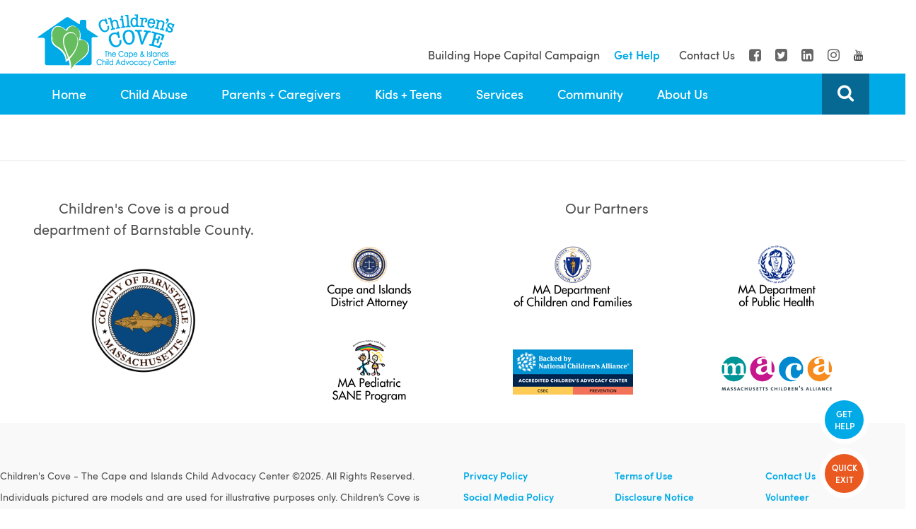

--- FILE ---
content_type: text/html; charset=UTF-8
request_url: https://www.childrenscove.org/press/10-1-18-teen-task-force-comes-to-mashpee/
body_size: 14848
content:
<!DOCTYPE html>
<html lang="en-US">
<head >
<meta charset="UTF-8" />
<meta name="viewport" content="width=device-width, initial-scale=1" />
<title>10.1.18 Teen TASK Force comes to Mashpee</title>
<meta name='robots' content='max-image-preview:large' />
<link rel='dns-prefetch' href='//translate.google.com' />
<link rel='dns-prefetch' href='//maxcdn.bootstrapcdn.com' />
<link rel='dns-prefetch' href='//fonts.googleapis.com' />
<link rel="alternate" type="application/rss+xml" title="Childrens Cove &raquo; Feed" href="https://www.childrenscove.org/feed/" />
<link rel="alternate" type="application/rss+xml" title="Childrens Cove &raquo; Comments Feed" href="https://www.childrenscove.org/comments/feed/" />
<link rel="alternate" title="oEmbed (JSON)" type="application/json+oembed" href="https://www.childrenscove.org/wp-json/oembed/1.0/embed?url=https%3A%2F%2Fwww.childrenscove.org%2Fpress%2F10-1-18-teen-task-force-comes-to-mashpee%2F" />
<link rel="alternate" title="oEmbed (XML)" type="text/xml+oembed" href="https://www.childrenscove.org/wp-json/oembed/1.0/embed?url=https%3A%2F%2Fwww.childrenscove.org%2Fpress%2F10-1-18-teen-task-force-comes-to-mashpee%2F&#038;format=xml" />
<link rel="canonical" href="https://www.childrenscove.org/press/10-1-18-teen-task-force-comes-to-mashpee/" />
		<!-- This site uses the Google Analytics by ExactMetrics plugin v8.11.1 - Using Analytics tracking - https://www.exactmetrics.com/ -->
		<!-- Note: ExactMetrics is not currently configured on this site. The site owner needs to authenticate with Google Analytics in the ExactMetrics settings panel. -->
					<!-- No tracking code set -->
				<!-- / Google Analytics by ExactMetrics -->
		<style id='wp-img-auto-sizes-contain-inline-css' type='text/css'>
img:is([sizes=auto i],[sizes^="auto," i]){contain-intrinsic-size:3000px 1500px}
/*# sourceURL=wp-img-auto-sizes-contain-inline-css */
</style>
<link rel='stylesheet' id='genesis-sample-css' href='https://www.childrenscove.org/wp-content/themes/childrenscove-child/style.css?ver=2.3.0.1505788926' type='text/css' media='all' />
<style id='wp-emoji-styles-inline-css' type='text/css'>

	img.wp-smiley, img.emoji {
		display: inline !important;
		border: none !important;
		box-shadow: none !important;
		height: 1em !important;
		width: 1em !important;
		margin: 0 0.07em !important;
		vertical-align: -0.1em !important;
		background: none !important;
		padding: 0 !important;
	}
/*# sourceURL=wp-emoji-styles-inline-css */
</style>
<style id='wp-block-library-inline-css' type='text/css'>
:root{--wp-block-synced-color:#7a00df;--wp-block-synced-color--rgb:122,0,223;--wp-bound-block-color:var(--wp-block-synced-color);--wp-editor-canvas-background:#ddd;--wp-admin-theme-color:#007cba;--wp-admin-theme-color--rgb:0,124,186;--wp-admin-theme-color-darker-10:#006ba1;--wp-admin-theme-color-darker-10--rgb:0,107,160.5;--wp-admin-theme-color-darker-20:#005a87;--wp-admin-theme-color-darker-20--rgb:0,90,135;--wp-admin-border-width-focus:2px}@media (min-resolution:192dpi){:root{--wp-admin-border-width-focus:1.5px}}.wp-element-button{cursor:pointer}:root .has-very-light-gray-background-color{background-color:#eee}:root .has-very-dark-gray-background-color{background-color:#313131}:root .has-very-light-gray-color{color:#eee}:root .has-very-dark-gray-color{color:#313131}:root .has-vivid-green-cyan-to-vivid-cyan-blue-gradient-background{background:linear-gradient(135deg,#00d084,#0693e3)}:root .has-purple-crush-gradient-background{background:linear-gradient(135deg,#34e2e4,#4721fb 50%,#ab1dfe)}:root .has-hazy-dawn-gradient-background{background:linear-gradient(135deg,#faaca8,#dad0ec)}:root .has-subdued-olive-gradient-background{background:linear-gradient(135deg,#fafae1,#67a671)}:root .has-atomic-cream-gradient-background{background:linear-gradient(135deg,#fdd79a,#004a59)}:root .has-nightshade-gradient-background{background:linear-gradient(135deg,#330968,#31cdcf)}:root .has-midnight-gradient-background{background:linear-gradient(135deg,#020381,#2874fc)}:root{--wp--preset--font-size--normal:16px;--wp--preset--font-size--huge:42px}.has-regular-font-size{font-size:1em}.has-larger-font-size{font-size:2.625em}.has-normal-font-size{font-size:var(--wp--preset--font-size--normal)}.has-huge-font-size{font-size:var(--wp--preset--font-size--huge)}.has-text-align-center{text-align:center}.has-text-align-left{text-align:left}.has-text-align-right{text-align:right}.has-fit-text{white-space:nowrap!important}#end-resizable-editor-section{display:none}.aligncenter{clear:both}.items-justified-left{justify-content:flex-start}.items-justified-center{justify-content:center}.items-justified-right{justify-content:flex-end}.items-justified-space-between{justify-content:space-between}.screen-reader-text{border:0;clip-path:inset(50%);height:1px;margin:-1px;overflow:hidden;padding:0;position:absolute;width:1px;word-wrap:normal!important}.screen-reader-text:focus{background-color:#ddd;clip-path:none;color:#444;display:block;font-size:1em;height:auto;left:5px;line-height:normal;padding:15px 23px 14px;text-decoration:none;top:5px;width:auto;z-index:100000}html :where(.has-border-color){border-style:solid}html :where([style*=border-top-color]){border-top-style:solid}html :where([style*=border-right-color]){border-right-style:solid}html :where([style*=border-bottom-color]){border-bottom-style:solid}html :where([style*=border-left-color]){border-left-style:solid}html :where([style*=border-width]){border-style:solid}html :where([style*=border-top-width]){border-top-style:solid}html :where([style*=border-right-width]){border-right-style:solid}html :where([style*=border-bottom-width]){border-bottom-style:solid}html :where([style*=border-left-width]){border-left-style:solid}html :where(img[class*=wp-image-]){height:auto;max-width:100%}:where(figure){margin:0 0 1em}html :where(.is-position-sticky){--wp-admin--admin-bar--position-offset:var(--wp-admin--admin-bar--height,0px)}@media screen and (max-width:600px){html :where(.is-position-sticky){--wp-admin--admin-bar--position-offset:0px}}

/*# sourceURL=wp-block-library-inline-css */
</style><style id='global-styles-inline-css' type='text/css'>
:root{--wp--preset--aspect-ratio--square: 1;--wp--preset--aspect-ratio--4-3: 4/3;--wp--preset--aspect-ratio--3-4: 3/4;--wp--preset--aspect-ratio--3-2: 3/2;--wp--preset--aspect-ratio--2-3: 2/3;--wp--preset--aspect-ratio--16-9: 16/9;--wp--preset--aspect-ratio--9-16: 9/16;--wp--preset--color--black: #000000;--wp--preset--color--cyan-bluish-gray: #abb8c3;--wp--preset--color--white: #ffffff;--wp--preset--color--pale-pink: #f78da7;--wp--preset--color--vivid-red: #cf2e2e;--wp--preset--color--luminous-vivid-orange: #ff6900;--wp--preset--color--luminous-vivid-amber: #fcb900;--wp--preset--color--light-green-cyan: #7bdcb5;--wp--preset--color--vivid-green-cyan: #00d084;--wp--preset--color--pale-cyan-blue: #8ed1fc;--wp--preset--color--vivid-cyan-blue: #0693e3;--wp--preset--color--vivid-purple: #9b51e0;--wp--preset--gradient--vivid-cyan-blue-to-vivid-purple: linear-gradient(135deg,rgb(6,147,227) 0%,rgb(155,81,224) 100%);--wp--preset--gradient--light-green-cyan-to-vivid-green-cyan: linear-gradient(135deg,rgb(122,220,180) 0%,rgb(0,208,130) 100%);--wp--preset--gradient--luminous-vivid-amber-to-luminous-vivid-orange: linear-gradient(135deg,rgb(252,185,0) 0%,rgb(255,105,0) 100%);--wp--preset--gradient--luminous-vivid-orange-to-vivid-red: linear-gradient(135deg,rgb(255,105,0) 0%,rgb(207,46,46) 100%);--wp--preset--gradient--very-light-gray-to-cyan-bluish-gray: linear-gradient(135deg,rgb(238,238,238) 0%,rgb(169,184,195) 100%);--wp--preset--gradient--cool-to-warm-spectrum: linear-gradient(135deg,rgb(74,234,220) 0%,rgb(151,120,209) 20%,rgb(207,42,186) 40%,rgb(238,44,130) 60%,rgb(251,105,98) 80%,rgb(254,248,76) 100%);--wp--preset--gradient--blush-light-purple: linear-gradient(135deg,rgb(255,206,236) 0%,rgb(152,150,240) 100%);--wp--preset--gradient--blush-bordeaux: linear-gradient(135deg,rgb(254,205,165) 0%,rgb(254,45,45) 50%,rgb(107,0,62) 100%);--wp--preset--gradient--luminous-dusk: linear-gradient(135deg,rgb(255,203,112) 0%,rgb(199,81,192) 50%,rgb(65,88,208) 100%);--wp--preset--gradient--pale-ocean: linear-gradient(135deg,rgb(255,245,203) 0%,rgb(182,227,212) 50%,rgb(51,167,181) 100%);--wp--preset--gradient--electric-grass: linear-gradient(135deg,rgb(202,248,128) 0%,rgb(113,206,126) 100%);--wp--preset--gradient--midnight: linear-gradient(135deg,rgb(2,3,129) 0%,rgb(40,116,252) 100%);--wp--preset--font-size--small: 13px;--wp--preset--font-size--medium: 20px;--wp--preset--font-size--large: 36px;--wp--preset--font-size--x-large: 42px;--wp--preset--spacing--20: 0.44rem;--wp--preset--spacing--30: 0.67rem;--wp--preset--spacing--40: 1rem;--wp--preset--spacing--50: 1.5rem;--wp--preset--spacing--60: 2.25rem;--wp--preset--spacing--70: 3.38rem;--wp--preset--spacing--80: 5.06rem;--wp--preset--shadow--natural: 6px 6px 9px rgba(0, 0, 0, 0.2);--wp--preset--shadow--deep: 12px 12px 50px rgba(0, 0, 0, 0.4);--wp--preset--shadow--sharp: 6px 6px 0px rgba(0, 0, 0, 0.2);--wp--preset--shadow--outlined: 6px 6px 0px -3px rgb(255, 255, 255), 6px 6px rgb(0, 0, 0);--wp--preset--shadow--crisp: 6px 6px 0px rgb(0, 0, 0);}:where(.is-layout-flex){gap: 0.5em;}:where(.is-layout-grid){gap: 0.5em;}body .is-layout-flex{display: flex;}.is-layout-flex{flex-wrap: wrap;align-items: center;}.is-layout-flex > :is(*, div){margin: 0;}body .is-layout-grid{display: grid;}.is-layout-grid > :is(*, div){margin: 0;}:where(.wp-block-columns.is-layout-flex){gap: 2em;}:where(.wp-block-columns.is-layout-grid){gap: 2em;}:where(.wp-block-post-template.is-layout-flex){gap: 1.25em;}:where(.wp-block-post-template.is-layout-grid){gap: 1.25em;}.has-black-color{color: var(--wp--preset--color--black) !important;}.has-cyan-bluish-gray-color{color: var(--wp--preset--color--cyan-bluish-gray) !important;}.has-white-color{color: var(--wp--preset--color--white) !important;}.has-pale-pink-color{color: var(--wp--preset--color--pale-pink) !important;}.has-vivid-red-color{color: var(--wp--preset--color--vivid-red) !important;}.has-luminous-vivid-orange-color{color: var(--wp--preset--color--luminous-vivid-orange) !important;}.has-luminous-vivid-amber-color{color: var(--wp--preset--color--luminous-vivid-amber) !important;}.has-light-green-cyan-color{color: var(--wp--preset--color--light-green-cyan) !important;}.has-vivid-green-cyan-color{color: var(--wp--preset--color--vivid-green-cyan) !important;}.has-pale-cyan-blue-color{color: var(--wp--preset--color--pale-cyan-blue) !important;}.has-vivid-cyan-blue-color{color: var(--wp--preset--color--vivid-cyan-blue) !important;}.has-vivid-purple-color{color: var(--wp--preset--color--vivid-purple) !important;}.has-black-background-color{background-color: var(--wp--preset--color--black) !important;}.has-cyan-bluish-gray-background-color{background-color: var(--wp--preset--color--cyan-bluish-gray) !important;}.has-white-background-color{background-color: var(--wp--preset--color--white) !important;}.has-pale-pink-background-color{background-color: var(--wp--preset--color--pale-pink) !important;}.has-vivid-red-background-color{background-color: var(--wp--preset--color--vivid-red) !important;}.has-luminous-vivid-orange-background-color{background-color: var(--wp--preset--color--luminous-vivid-orange) !important;}.has-luminous-vivid-amber-background-color{background-color: var(--wp--preset--color--luminous-vivid-amber) !important;}.has-light-green-cyan-background-color{background-color: var(--wp--preset--color--light-green-cyan) !important;}.has-vivid-green-cyan-background-color{background-color: var(--wp--preset--color--vivid-green-cyan) !important;}.has-pale-cyan-blue-background-color{background-color: var(--wp--preset--color--pale-cyan-blue) !important;}.has-vivid-cyan-blue-background-color{background-color: var(--wp--preset--color--vivid-cyan-blue) !important;}.has-vivid-purple-background-color{background-color: var(--wp--preset--color--vivid-purple) !important;}.has-black-border-color{border-color: var(--wp--preset--color--black) !important;}.has-cyan-bluish-gray-border-color{border-color: var(--wp--preset--color--cyan-bluish-gray) !important;}.has-white-border-color{border-color: var(--wp--preset--color--white) !important;}.has-pale-pink-border-color{border-color: var(--wp--preset--color--pale-pink) !important;}.has-vivid-red-border-color{border-color: var(--wp--preset--color--vivid-red) !important;}.has-luminous-vivid-orange-border-color{border-color: var(--wp--preset--color--luminous-vivid-orange) !important;}.has-luminous-vivid-amber-border-color{border-color: var(--wp--preset--color--luminous-vivid-amber) !important;}.has-light-green-cyan-border-color{border-color: var(--wp--preset--color--light-green-cyan) !important;}.has-vivid-green-cyan-border-color{border-color: var(--wp--preset--color--vivid-green-cyan) !important;}.has-pale-cyan-blue-border-color{border-color: var(--wp--preset--color--pale-cyan-blue) !important;}.has-vivid-cyan-blue-border-color{border-color: var(--wp--preset--color--vivid-cyan-blue) !important;}.has-vivid-purple-border-color{border-color: var(--wp--preset--color--vivid-purple) !important;}.has-vivid-cyan-blue-to-vivid-purple-gradient-background{background: var(--wp--preset--gradient--vivid-cyan-blue-to-vivid-purple) !important;}.has-light-green-cyan-to-vivid-green-cyan-gradient-background{background: var(--wp--preset--gradient--light-green-cyan-to-vivid-green-cyan) !important;}.has-luminous-vivid-amber-to-luminous-vivid-orange-gradient-background{background: var(--wp--preset--gradient--luminous-vivid-amber-to-luminous-vivid-orange) !important;}.has-luminous-vivid-orange-to-vivid-red-gradient-background{background: var(--wp--preset--gradient--luminous-vivid-orange-to-vivid-red) !important;}.has-very-light-gray-to-cyan-bluish-gray-gradient-background{background: var(--wp--preset--gradient--very-light-gray-to-cyan-bluish-gray) !important;}.has-cool-to-warm-spectrum-gradient-background{background: var(--wp--preset--gradient--cool-to-warm-spectrum) !important;}.has-blush-light-purple-gradient-background{background: var(--wp--preset--gradient--blush-light-purple) !important;}.has-blush-bordeaux-gradient-background{background: var(--wp--preset--gradient--blush-bordeaux) !important;}.has-luminous-dusk-gradient-background{background: var(--wp--preset--gradient--luminous-dusk) !important;}.has-pale-ocean-gradient-background{background: var(--wp--preset--gradient--pale-ocean) !important;}.has-electric-grass-gradient-background{background: var(--wp--preset--gradient--electric-grass) !important;}.has-midnight-gradient-background{background: var(--wp--preset--gradient--midnight) !important;}.has-small-font-size{font-size: var(--wp--preset--font-size--small) !important;}.has-medium-font-size{font-size: var(--wp--preset--font-size--medium) !important;}.has-large-font-size{font-size: var(--wp--preset--font-size--large) !important;}.has-x-large-font-size{font-size: var(--wp--preset--font-size--x-large) !important;}
/*# sourceURL=global-styles-inline-css */
</style>

<style id='classic-theme-styles-inline-css' type='text/css'>
/*! This file is auto-generated */
.wp-block-button__link{color:#fff;background-color:#32373c;border-radius:9999px;box-shadow:none;text-decoration:none;padding:calc(.667em + 2px) calc(1.333em + 2px);font-size:1.125em}.wp-block-file__button{background:#32373c;color:#fff;text-decoration:none}
/*# sourceURL=/wp-includes/css/classic-themes.min.css */
</style>
<link rel='stylesheet' id='wa_chpcs_css_file-css' href='https://www.childrenscove.org/wp-content/plugins/carousel-horizontal-posts-content-slider/assets/css/custom-style.css?ver=3.3' type='text/css' media='all' />
<link rel='stylesheet' id='google-language-translator-css' href='https://www.childrenscove.org/wp-content/plugins/google-language-translator/css/style.css?ver=6.0.20' type='text/css' media='' />
<link rel='stylesheet' id='wp_share_button_style-css' href='https://www.childrenscove.org/wp-content/plugins/wp-share-button/css/style.css?ver=6.9' type='text/css' media='all' />
<link rel='stylesheet' id='font-awesome-css' href='https://www.childrenscove.org/wp-content/plugins/wp-share-button/css/font-awesome.css?ver=6.9' type='text/css' media='all' />
<link rel='stylesheet' id='jquery-ui-css' href='https://www.childrenscove.org/wp-content/plugins/wp-share-button/admin/css/jquery-ui.css?ver=6.9' type='text/css' media='all' />
<link rel='stylesheet' id='genesis-sample-fonts-css' href='//fonts.googleapis.com/css?family=Source+Sans+Pro%3A400%2C600%2C700&#038;ver=2.3.0' type='text/css' media='all' />
<link rel='stylesheet' id='dashicons-css' href='https://www.childrenscove.org/wp-includes/css/dashicons.min.css?ver=6.9' type='text/css' media='all' />
<link rel='stylesheet' id='chld_thm_cfg_separate-css' href='https://www.childrenscove.org/wp-content/themes/childrenscove-child/ctc-style.css?ver=2.3.0.1505788926' type='text/css' media='all' />
<link rel='stylesheet' id='slickcss-css' href='https://www.childrenscove.org/wp-content/themes/childrenscove-child/css/slick.css?ver=2.3.0.1505788926' type='text/css' media='all' />
<link rel='stylesheet' id='boot-strap-style-css' href='https://maxcdn.bootstrapcdn.com/bootstrap/3.3.7/css/bootstrap.min.css?ver=2.3.0' type='text/css' media='all' />
<link rel='stylesheet' id='js_composer_custom_css-css' href='//www.childrenscove.org/wp-content/uploads/js_composer/custom.css?ver=8.7.2' type='text/css' media='all' />
<link rel='stylesheet' id='bsf-Defaults-css' href='https://www.childrenscove.org/wp-content/uploads/smile_fonts/Defaults/Defaults.css?ver=3.21.2' type='text/css' media='all' />
<script type="text/javascript" src="https://www.childrenscove.org/wp-includes/js/jquery/jquery.min.js?ver=3.7.1" id="jquery-core-js"></script>
<script type="text/javascript" src="https://www.childrenscove.org/wp-includes/js/jquery/jquery-migrate.min.js?ver=3.4.1" id="jquery-migrate-js"></script>
<script type="text/javascript" id="wp_share_button_front_js-js-extra">
/* <![CDATA[ */
var wp_share_button_ajax = {"wp_share_button_ajaxurl":"https://www.childrenscove.org/wp-admin/admin-ajax.php"};
//# sourceURL=wp_share_button_front_js-js-extra
/* ]]> */
</script>
<script type="text/javascript" src="https://www.childrenscove.org/wp-content/plugins/wp-share-button/js/scripts.js?ver=6.9" id="wp_share_button_front_js-js"></script>
<script></script><link rel="https://api.w.org/" href="https://www.childrenscove.org/wp-json/" /><link rel="EditURI" type="application/rsd+xml" title="RSD" href="https://www.childrenscove.org/xmlrpc.php?rsd" />

		<!-- GA Google Analytics @ https://m0n.co/ga -->
		<script>
			(function(i,s,o,g,r,a,m){i['GoogleAnalyticsObject']=r;i[r]=i[r]||function(){
			(i[r].q=i[r].q||[]).push(arguments)},i[r].l=1*new Date();a=s.createElement(o),
			m=s.getElementsByTagName(o)[0];a.async=1;a.src=g;m.parentNode.insertBefore(a,m)
			})(window,document,'script','https://www.google-analytics.com/analytics.js','ga');
			ga('create', 'UA-16678266-25', 'auto');
			ga('send', 'pageview');
		</script>

	<style>#google_language_translator a{display:none!important;}div.skiptranslate.goog-te-gadget{display:inline!important;}.goog-te-gadget{color:transparent!important;}.goog-te-gadget{font-size:0px!important;}.goog-branding{display:none;}.goog-tooltip{display: none!important;}.goog-tooltip:hover{display: none!important;}.goog-text-highlight{background-color:transparent!important;border:none!important;box-shadow:none!important;}#google_language_translator select.goog-te-combo{color:#32373c;}div.skiptranslate{display:none!important;}body{top:0px!important;}#goog-gt-{display:none!important;}font font{background-color:transparent!important;box-shadow:none!important;position:initial!important;}#glt-translate-trigger{left:20px;right:auto;}#glt-translate-trigger > span{color:#ffffff;}#glt-translate-trigger{background:#f89406;}.goog-te-gadget .goog-te-combo{width:100%;}</style><meta property="og:title" content="10.1.18 Teen TASK Force comes to Mashpee" /><meta property="og:url" content="https://www.childrenscove.org/press/10-1-18-teen-task-force-comes-to-mashpee/" /><style>
.first-opacity-block{
    opacity: 1;
}
.animation-circle {
    box-shadow: 0 0 0 0 rgba(255, 255, 255, 0), 0 0 0 0 rgba(255, 255, 255, 0), 0 0 0 0 rgba(255, 255, 255, 0), 0 0 0 0 rgba(255, 255, 255, 0);
    animation: circle-an 1.25s infinite linear;
}

.next-section {
    opacity: 1;
}

.next-section i {
    position: absolute;
    -webkit-animation-name: animation-next-button;
    -webkit-animation-duration: 2s;
    animation-name: animation-next-button;
    animation-duration: 2s;
    animation-iteration-count: infinite;
    animation-fill-mode: both;
}

.fa-arrow-circle-o-down:before {
    color: #fff;
}
/* Scrolling setting*/


/*End scrolling*/

/* Safari 4.0 - 8.0 */

@-webkit-keyframes circle-an {
    to {
        box-shadow: 0 0 0 5px rgba(255, 255, 255, 0.5), 0 0 0 10px rgba(255, 255, 255, 0.4), 0 0 0 15px rgba(255, 255, 255, 0.3), 0 0 0 20px rgba(255, 255, 255, 0.2), 0 0 0 25px rgba(255, 255, 255, 0.1);
    }
}

/* Standard syntax */

@keyframes circle-an {
    to {
        box-shadow: 0 0 0 5px rgba(255, 255, 255, 0.5), 0 0 0 10px rgba(255, 255, 255, 0.4), 0 0 0 15px rgba(255, 255, 255, 0.3), 0 0 0 20px rgba(255, 255, 255, 0.2), 0 0 0 25px rgba(255, 255, 255, 0.1);
    }
}

/*Button next - animation*/

/* Safari 4.0 - 8.0 */

@-webkit-keyframes animation-next-button {
    0% {
        bottom: 20px;
        opacity: 1;
    }
    50% {
        bottom: 0px;
        opacity: 1;
    }
    100% {
        bottom: 20px;
        opacity: 1;
    }
}

/* Standard syntax */

@keyframes animation-next-button {
    0% {
        bottom: 20px;
        opacity: 1;
    }
    50% {
        bottom: 0px;
        opacity: 1;
    }
    100% {
        bottom: 20px;
        opacity: 1;
    }
}

@media (max-width:1024px) {
    .kids-hover {
        -webkit-animation-duration: none;
        animation-duration: none;
        -webkit-animation-fill-mode: none;
        animation-fill-mode: none;
    }
}

@media (min-width:1025px) {
    .kids-section.second .next-section{
        bottom: -82px;
    }
    .kids-section.third .next-section{
        bottom: -67px;
    }
    .wrapper-text-home{
        max-width: 300px !important;
        width: 250px;
    }
    .kids-hover {
        -webkit-animation-name: animation-hover;
        -webkit-animation-duration: 1s;
        animation-name: animation-hover;
        animation-duration: 1s;
    }
}

@media (min-width:1025px) and (max-width:1270px) {
    .kids-section.first .next-section {
        bottom: -50px;
    }
    .kids-title{
        padding-bottom: 100px;
    }
    .kids-block:hover .kids-hover.left {
        right: 30px;
        bottom: 102px;
    }
    .kids-block:hover .kids-hover.right {
        left: 30px;
        bottom: 102px;
    }
}
@media(min-width:1271px){
    .kids-section.first .next-section{
        bottom: -90px;
    }
}

/*animation-hover - animation*/

/* Safari 4.0 - 8.0 */

@-webkit-keyframes animation-hover {
    0% {
        width: 300px;
        padding-top: 30px;
        padding-bottom: 30px;
    }
    50% {
        width: 315px;
        padding-top: 45px;
        padding-bottom: 45px;
    }
    100% {
        width: 300px;
        padding-top: 30px;
        padding-bottom: 30px;
    }
}

/* Standard syntax */

@keyframes animation-hover {
    0% {
        width: 300px;
        padding-top: 30px;
        padding-bottom: 30px;
    }
    50% {
        width: 315px;
        padding-top: 45px;
        padding-bottom: 45px;
    }
    100% {
        width: 300px;
        padding-top: 30px;
        padding-bottom: 30px;
    }
}</style>
<!-- Facebook Pixel Code -->
<script>
  !function(f,b,e,v,n,t,s)
  {if(f.fbq)return;n=f.fbq=function(){n.callMethod?
  n.callMethod.apply(n,arguments):n.queue.push(arguments)};
  if(!f._fbq)f._fbq=n;n.push=n;n.loaded=!0;n.version='2.0';
  n.queue=[];t=b.createElement(e);t.async=!0;
  t.src=v;s=b.getElementsByTagName(e)[0];
  s.parentNode.insertBefore(t,s)}(window, document,'script',
  'https://connect.facebook.net/en_US/fbevents.js');
  fbq('init', '586151512071501');
  fbq('track', 'PageView');
</script>
<noscript><img height="1" width="1" style="display:none"
  src="https://www.facebook.com/tr?id=586151512071501&ev=PageView&noscript=1"
/></noscript>
<!-- End Facebook Pixel Code -->
<!-- Facebook Pixel Code -->
<script>
!function(f,b,e,v,n,t,s)
{if(f.fbq)return;n=f.fbq=function(){n.callMethod?
n.callMethod.apply(n,arguments):n.queue.push(arguments)};
if(!f._fbq)f._fbq=n;n.push=n;n.loaded=!0;n.version='2.0';
n.queue=[];t=b.createElement(e);t.async=!0;
t.src=v;s=b.getElementsByTagName(e)[0];
s.parentNode.insertBefore(t,s)}(window, document,'script',
'https://connect.facebook.net/en_US/fbevents.js');
fbq('init', '707409836496983');
fbq('track', 'PageView');
</script>
<noscript><img height="1" width="1" style="display:none"
src="https://www.facebook.com/tr?id=707409836496983&ev=PageView&noscript=1"
/></noscript>
<!-- End Facebook Pixel Code --><style type="text/css">.site-title a { background: url(https://www.childrenscove.org/wp-content/uploads/2017/09/Logo_opt.png) no-repeat !important; }</style>
<link rel="stylesheet" href="//code.ionicframework.com/ionicons/2.0.1/css/ionicons.min.css" />
<link rel="stylesheet" href="//maxcdn.bootstrapcdn.com/font-awesome/4.7.0/css/font-awesome.min.css">

<!-- Google Tag Manager -->
<script>(function(w,d,s,l,i){w[l]=w[l]||[];w[l].push(
{'gtm.start': new Date().getTime(),event:'gtm.js'}

);var f=d.getElementsByTagName(s)[0],
j=d.createElement(s),dl=l!='dataLayer'?'&l='+l:'';j.async=true;j.src=
'https://www.googletagmanager.com/gtm.js?id='+i+dl;f.parentNode.insertBefore(j,f);
})(window,document,'script','dataLayer','GTM-5CFGVRK');</script>
<!-- End Google Tag Manager --><meta name="generator" content="Powered by WPBakery Page Builder - drag and drop page builder for WordPress."/>
<link rel="icon" href="https://www.childrenscove.org/wp-content/uploads/2017/09/cropped-Favicon-32x32.png" sizes="32x32" />
<link rel="icon" href="https://www.childrenscove.org/wp-content/uploads/2017/09/cropped-Favicon-192x192.png" sizes="192x192" />
<link rel="apple-touch-icon" href="https://www.childrenscove.org/wp-content/uploads/2017/09/cropped-Favicon-180x180.png" />
<meta name="msapplication-TileImage" content="https://www.childrenscove.org/wp-content/uploads/2017/09/cropped-Favicon-270x270.png" />
		<style type="text/css" id="wp-custom-css">
			html {overflow-x:hidden;}
A.lclasstwo {color:#65307a;}
A.lclasstwo:link  {text-decoration: none; color: #65307a;}
A.lclasstwo:visited {text-decoration: none; color: #65307a;}
A.lclasstwo:hover {text-decoration: none; color: #65307a;}
A.lclasstwo:active {text-decoration: none; color: #65307a;}

select {padding:10px!important;
	color:#999999!important;
	font-weight:600!important;
	height:52px!important;
}


.ncmec {
    border-bottom: 1px solid #c7c7c7;
    padding-bottom: 15px;
		padding-top: 15px;
}
.postid-2373 .advanced-sidebar-menu ul .current_page_item >a,
.postid-2373 h1,
.postid-2373 .wpb_wrapper a{
    color: #ea7128;
}

.postid-2373 .advanced-sidebar-menu .children a {
    font-size: 20px;
    color: #4a4a4a;
}

.custom-filter .vc_grid-filter>.vc_grid-filter-item>span{
	text-transform:uppercase;
}

.bigdeal a.button {border: 1px solid #D96234 !important; color: #D96234 !important; }

.bigdeal a.button:hover, .bigdeal a.button:focus, .bigdeal a.button:active {color: #fff !important;}

.page-id-788 aside h3 a,
.page-id-787 aside h3 a,
.page-id-1913 .wpb_content_element h1{
	color:#D96234;
}

.page-id-788 aside .ttf-off a:link,
.page-id-787 aside .ttf-off a:link {
	color:rgba(0, 170, 231, 0.6);
}

#advanced_sidebar_menu-2 ul.child-sidebar-menu a[aria-current] {
	color:#6D3988;
}

/* New */
.parent-pageid-258 #advanced_sidebar_menu-2 ul.child-sidebar-menu a[aria-current] {
	color:#9e1540;
}

.parent-pageid-258 #advanced_sidebar_menu-2 ul.child-sidebar-menu a[aria-current]:hover {
	opacity:.6;
}

.parent-pageid-248 #advanced_sidebar_menu-2 ul.child-sidebar-menu a[aria-current] {
	color:#9e1540;	
}

.parent-pageid-248 #advanced_sidebar_menu-2 ul.child-sidebar-menu a[aria-current]:hover {
	opacity:.6;
}

.parent-pageid-357 #advanced_sidebar_menu-2 ul.child-sidebar-menu a[aria-current] {
	color:#9e1540;	
}

.parent-pageid-357 #advanced_sidebar_menu-2 ul.child-sidebar-menu a[aria-current]:hover {
	opacity:.6;
}


.page-id-787 #custom_html-3 a,
.page-id-788 #custom_html-3 a,
.page-id-2621 #custom_html-3 a{
	font-family:'sofiapro-semibold' !important;
}
.page-id-787 #custom_html-3 .ttf-off a,
.page-id-788 #custom_html-3 .ttf-off a,
.page-id-2621 #custom_html-3 .ttf-off a  {
	font-family:'sofiapro-medium' !important;
	color:#4a4a4a;
}
.page-id-787 #custom_html-3 a:hover,
.page-id-788 #custom_html-3 a:hover,
.page-id-2621 #custom_html-3 a:hover {
	 color:#e07d62;
}

.page-id-788 aside .ttf-off a:link,
.page-id-788 aside .ttf-off a:active, .page-id-788 aside .ttf-off a:visited,
.page-id-787 aside .ttf-off a:link,
.page-id-787 aside .ttf-off a:active, .page-id-787 aside .ttf-off a:visited,
.page-id-2621 aside .ttf-off a:link,
.page-id-2621 aside .ttf-off a:active, .page-id-2621 aside .ttf-off a:visited  {
	color:#4a4a4a;
}
.parent-pageid-9 #advanced_sidebar_menu-2 ul.child-sidebar-menu a[aria-current],
.parent-pageid-246 #advanced_sidebar_menu-2 ul.child-sidebar-menu a[aria-current],
.parent-pageid-261 #advanced_sidebar_menu-2 ul.child-sidebar-menu a[aria-current],
.parent-pageid-403 #advanced_sidebar_menu-2 ul.child-sidebar-menu a[aria-current],
.parent-pageid-404 #advanced_sidebar_menu-2 ul.child-sidebar-menu a[aria-current]{
    color: #4ca8e1 !important;
}
.parent-pageid-1911 #advanced_sidebar_menu-2 ul.child-sidebar-menu a[aria-current]{
    color: #9e1340 !important;
}

.parent-pageid-1911 #advanced_sidebar_menu-2 ul.child-sidebar-menu a:hover{
	color: #9e1540;
}
.page-id-2621 aside h3 a, .page-id-2621 aside h3 a:hover {
    color: #D96234;
}

.page-id-788 .sidebar-primary,
.page-id-2621 .sidebar-primary{
    margin-top: -30px;
}

.advanced-sidebar-menu li li a{
	font-size:20px;
	line-height: 1.2;
    margin: 15px 0;
    display: block;
}
.entry-content ul > li:not(:last-child) {
    margin-bottom: 15px;
}
ul#menu-teens {
    margin-top: 30px;
}
#menu-teens a {
   font-family: 'sofiapro-medium', sans-serif;
    color: #4a4a4a;
    font-size: 24px;
}
#menu-teens a:hover {
  opacity:0.6;
	 color: #d96234;
}
#menu-teens .current-menu-item a {

    color: #d96234;
}

/* --- Police Directory (CSS-only) --- */
.police-dir { margin-top: 14px; }
.police-dir label { display:block; margin-bottom:.35rem; }
.pd-select { width: 100%; max-width: 420px; padding: .5rem; }
.pd-hint { color: #666; margin:.75rem 0 0; }

/* hide all panels by default */
.pd-panels .pd-panel { display: none; margin-top: .75rem; }
.pd-panels .pd-panel .policenumber { margin-top:.4rem; }

/* When a real town is selected (non-empty value), hide the hint */
.police-dir:has(.pd-select option:checked:not([value=""])) .pd-hint { display: none; }

/* Show the matching panel — one rule per town */
.police-dir:has(.pd-select option[value="aquinnah"]:checked)        .pd-panels .pd-panel[data-town="aquinnah"]        { display:block; }
.police-dir:has(.pd-select option[value="barnstable"]:checked)      .pd-panels .pd-panel[data-town="barnstable"]      { display:block; }
.police-dir:has(.pd-select option[value="bourne"]:checked)          .pd-panels .pd-panel[data-town="bourne"]          { display:block; }
.police-dir:has(.pd-select option[value="brewster"]:checked)        .pd-panels .pd-panel[data-town="brewster"]        { display:block; }
.police-dir:has(.pd-select option[value="chatham"]:checked)         .pd-panels .pd-panel[data-town="chatham"]         { display:block; }
.police-dir:has(.pd-select option[value="chilmark"]:checked)        .pd-panels .pd-panel[data-town="chilmark"]        { display:block; }
.police-dir:has(.pd-select option[value="dennis"]:checked)          .pd-panels .pd-panel[data-town="dennis"]          { display:block; }
.police-dir:has(.pd-select option[value="eastham"]:checked)         .pd-panels .pd-panel[data-town="eastham"]         { display:block; }
.police-dir:has(.pd-select option[value="edgartown"]:checked)       .pd-panels .pd-panel[data-town="edgartown"]       { display:block; }
.police-dir:has(.pd-select option[value="falmouth"]:checked)        .pd-panels .pd-panel[data-town="falmouth"]        { display:block; }
.police-dir:has(.pd-select option[value="harwich"]:checked)         .pd-panels .pd-panel[data-town="harwich"]         { display:block; }
.police-dir:has(.pd-select option[value="mashpee"]:checked)         .pd-panels .pd-panel[data-town="mashpee"]         { display:block; }
.police-dir:has(.pd-select option[value="nantucket"]:checked)       .pd-panels .pd-panel[data-town="nantucket"]       { display:block; }
.police-dir:has(.pd-select option[value="oak-bluffs"]:checked)      .pd-panels .pd-panel[data-town="oak-bluffs"]      { display:block; }
.police-dir:has(.pd-select option[value="orleans"]:checked)         .pd-panels .pd-panel[data-town="orleans"]         { display:block; }
.police-dir:has(.pd-select option[value="provincetown"]:checked)    .pd-panels .pd-panel[data-town="provincetown"]    { display:block; }
.police-dir:has(.pd-select option[value="sandwich"]:checked)        .pd-panels .pd-panel[data-town="sandwich"]        { display:block; }
.police-dir:has(.pd-select option[value="tisbury"]:checked)         .pd-panels .pd-panel[data-town="tisbury"]         { display:block; }
.police-dir:has(.pd-select option[value="truro"]:checked)           .pd-panels .pd-panel[data-town="truro"]           { display:block; }
.police-dir:has(.pd-select option[value="wellfleet"]:checked)       .pd-panels .pd-panel[data-town="wellfleet"]       { display:block; }
.police-dir:has(.pd-select option[value="west-tisbury"]:checked)    .pd-panels .pd-panel[data-town="west-tisbury"]    { display:block; }
.police-dir:has(.pd-select option[value="yarmouth"]:checked)        .pd-panels .pd-panel[data-town="yarmouth"]        { display:block; }


@media only screen and (max-width: 980px) {
  .footer .one-third {
    text-align: center;
  }
}		</style>
		<noscript><style> .wpb_animate_when_almost_visible { opacity: 1; }</style></noscript><link rel='stylesheet' id='js_composer_front-css' href='https://www.childrenscove.org/wp-content/plugins/js_composer/assets/css/js_composer.min.css?ver=8.7.2' type='text/css' media='all' />
</head>
<body class="wp-singular press-template-default single single-press postid-834 wp-theme-genesis wp-child-theme-childrenscove-child custom-header header-image sidebar-content genesis-breadcrumbs-hidden genesis-footer-widgets-hidden wpb-js-composer js-comp-ver-8.7.2 vc_responsive" itemscope itemtype="https://schema.org/WebPage"><!-- Google Tag Manager (noscript) -->
<noscript><iframe src="https://www.googletagmanager.com/ns.html?id=GTM-5CFGVRK"
height="0" width="0" style="display:none;visibility:hidden"></iframe></noscript>
<!-- End Google Tag Manager (noscript) --><div class="site-container"><ul class="genesis-skip-link"><li><a href="#genesis-content" class="screen-reader-shortcut"> Skip to main content</a></li><li><a href="#genesis-sidebar-primary" class="screen-reader-shortcut"> Skip to primary sidebar</a></li></ul><header class="site-header" itemscope itemtype="https://schema.org/WPHeader"><div class="wrap"><div class="title-area"><p class="site-title" itemprop="headline"><a href="https://www.childrenscove.org/">Childrens Cove</a></p><p class="site-description" itemprop="description">The Cape &amp; Islands Child Advocacy Center</p></div><div class="widget-area header-widget-area"><section id="text-2" class="widget widget_text"><div class="widget-wrap">			<div class="textwidget"><div class="top language">
<div class="language"><div id="google_language_translator" class="default-language-en"></div></div>
</div>
</div>
		</div></section>
<section id="nav_menu-3" class="widget widget_nav_menu"><div class="widget-wrap"><nav class="nav-header" itemscope itemtype="https://schema.org/SiteNavigationElement"><ul id="menu-socialmedia" class="menu genesis-nav-menu js-superfish"><li id="menu-item-3082" class="menu-item menu-item-type-post_type menu-item-object-page menu-item-3082"><a href="https://www.childrenscove.org/building-hope-capital-campaign/" itemprop="url"><span itemprop="name">Building Hope Capital Campaign</span></a></li>
<li id="menu-item-24" class="menu-item menu-item-type-post_type menu-item-object-page menu-item-24"><a href="https://www.childrenscove.org/get-help/" itemprop="url"><span itemprop="name">Get Help</span></a></li>
<li id="menu-item-23" class="menu-item menu-item-type-post_type menu-item-object-page menu-item-23"><a href="https://www.childrenscove.org/about-us/contact-us/" itemprop="url"><span itemprop="name">Contact Us</span></a></li>
<li id="menu-item-79" class="menu-item menu-item-type-custom menu-item-object-custom menu-item-79"><a target="_blank" href="https://www.facebook.com/childrenscove" itemprop="url"><span itemprop="name"><i class="fa fa-facebook-square" aria-hidden="true"></i></span></a></li>
<li id="menu-item-84" class="menu-item menu-item-type-custom menu-item-object-custom menu-item-84"><a target="_blank" href="https://twitter.com/ChildrensCove" itemprop="url"><span itemprop="name"><i class="fa fa-twitter-square" aria-hidden="true"></i></span></a></li>
<li id="menu-item-85" class="menu-item menu-item-type-custom menu-item-object-custom menu-item-85"><a target="_blank" href="https://www.linkedin.com/company/10317448/" itemprop="url"><span itemprop="name"><i class="fa fa-linkedin-square" aria-hidden="true"></i></span></a></li>
<li id="menu-item-86" class="menu-item menu-item-type-custom menu-item-object-custom menu-item-86"><a target="_blank" href="https://www.instagram.com/childrenscove/?hl=en" itemprop="url"><span itemprop="name"><i class="fa fa-instagram" aria-hidden="true"></i></span></a></li>
<li id="menu-item-2488" class="menu-item menu-item-type-custom menu-item-object-custom menu-item-2488"><a href="https://www.youtube.com/channel/UCKm_yolksPgEKRqSS50pykg/videos" itemprop="url"><span itemprop="name"><i class="fa fa-youtube" aria-hidden="true"></i></span></a></li>
</ul></nav></div></section>
<section id="nav_menu-2" class="widget widget_nav_menu"><div class="widget-wrap"><nav class="nav-header" itemscope itemtype="https://schema.org/SiteNavigationElement"><ul id="menu-topnav" class="menu genesis-nav-menu js-superfish"><li id="menu-item-146" class="menu-item menu-item-type-post_type menu-item-object-page menu-item-home menu-item-146"><a href="https://www.childrenscove.org/" itemprop="url"><span itemprop="name">Home</span></a></li>
<li id="menu-item-247" class="menu-item menu-item-type-post_type menu-item-object-page menu-item-has-children menu-item-247"><a href="https://www.childrenscove.org/child-abuse/what-is-child-abuse/" itemprop="url"><span itemprop="name">Child Abuse</span></a>
<ul class="sub-menu">
	<li id="menu-item-244" class="menu-item menu-item-type-post_type menu-item-object-page menu-item-244"><a href="https://www.childrenscove.org/child-abuse/what-is-child-abuse/" itemprop="url"><span itemprop="name">What is Child Abuse?</span></a></li>
	<li id="menu-item-2576" class="menu-item menu-item-type-post_type menu-item-object-page menu-item-2576"><a href="https://www.childrenscove.org/child-abuse/sexual-exploitation/" itemprop="url"><span itemprop="name">Sexual Exploitation</span></a></li>
	<li id="menu-item-65" class="menu-item menu-item-type-post_type menu-item-object-page menu-item-65"><a href="https://www.childrenscove.org/child-abuse/signs-symptoms/" itemprop="url"><span itemprop="name">Signs + Symptoms</span></a></li>
	<li id="menu-item-394" class="menu-item menu-item-type-post_type menu-item-object-page menu-item-394"><a href="https://www.childrenscove.org/child-abuse/if-you-suspect-abuse/" itemprop="url"><span itemprop="name">If You Suspect Abuse</span></a></li>
</ul>
</li>
<li id="menu-item-2276" class="menu-item menu-item-type-post_type menu-item-object-page menu-item-has-children menu-item-2276"><a href="https://www.childrenscove.org/parents-caregivers/take-the-time-video/" itemprop="url"><span itemprop="name">Parents + Caregivers</span></a>
<ul class="sub-menu">
	<li id="menu-item-2211" class="menu-item menu-item-type-post_type menu-item-object-page menu-item-2211"><a href="https://www.childrenscove.org/parents-caregivers/take-the-time-video/" itemprop="url"><span itemprop="name">Have the Conversation</span></a></li>
	<li id="menu-item-250" class="menu-item menu-item-type-post_type menu-item-object-page menu-item-250"><a href="https://www.childrenscove.org/parents-caregivers/how-to-protect-your-child/" itemprop="url"><span itemprop="name">How to Protect Your Child</span></a></li>
	<li id="menu-item-101" class="menu-item menu-item-type-post_type menu-item-object-page menu-item-101"><a href="https://www.childrenscove.org/parents-caregivers/online-safety/" itemprop="url"><span itemprop="name">Keep Kids Safe ONLINE</span></a></li>
	<li id="menu-item-397" class="menu-item menu-item-type-post_type menu-item-object-page menu-item-397"><a href="https://www.childrenscove.org/parents-caregivers/resources/" itemprop="url"><span itemprop="name">Resources</span></a></li>
	<li id="menu-item-102" class="menu-item menu-item-type-post_type menu-item-object-page menu-item-102"><a href="https://www.childrenscove.org/parents-caregivers/parent-faqs/" itemprop="url"><span itemprop="name">Parent FAQs</span></a></li>
</ul>
</li>
<li id="menu-item-16" class="menu-item menu-item-type-post_type menu-item-object-page menu-item-has-children menu-item-16"><a href="https://www.childrenscove.org/kids-teens/" itemprop="url"><span itemprop="name">Kids + Teens</span></a>
<ul class="sub-menu">
	<li id="menu-item-1705" class="menu-item menu-item-type-post_type menu-item-object-page menu-item-1705"><a href="https://www.childrenscove.org/kids-teens/kids/" itemprop="url"><span itemprop="name">Kids</span></a></li>
	<li id="menu-item-366" class="menu-item menu-item-type-post_type menu-item-object-page menu-item-366"><a href="https://www.childrenscove.org/kids-teens/teens/" itemprop="url"><span itemprop="name">Teens</span></a></li>
</ul>
</li>
<li id="menu-item-260" class="menu-item menu-item-type-post_type menu-item-object-page menu-item-has-children menu-item-260"><a href="https://www.childrenscove.org/services/accessing-services/" itemprop="url"><span itemprop="name">Services</span></a>
<ul class="sub-menu">
	<li id="menu-item-259" class="menu-item menu-item-type-post_type menu-item-object-page menu-item-259"><a href="https://www.childrenscove.org/services/accessing-services/" itemprop="url"><span itemprop="name">Accessing Services</span></a></li>
	<li id="menu-item-222" class="menu-item menu-item-type-post_type menu-item-object-page menu-item-222"><a href="https://www.childrenscove.org/services/forensic-interview/" itemprop="url"><span itemprop="name">Forensic Interview</span></a></li>
	<li id="menu-item-224" class="menu-item menu-item-type-post_type menu-item-object-page menu-item-224"><a href="https://www.childrenscove.org/services/mental-health/" itemprop="url"><span itemprop="name">Mental Health</span></a></li>
	<li id="menu-item-221" class="menu-item menu-item-type-post_type menu-item-object-page menu-item-221"><a href="https://www.childrenscove.org/services/family-advocacy/" itemprop="url"><span itemprop="name">Family Advocacy</span></a></li>
	<li id="menu-item-223" class="menu-item menu-item-type-post_type menu-item-object-page menu-item-223"><a href="https://www.childrenscove.org/services/medical/" itemprop="url"><span itemprop="name">Medical</span></a></li>
	<li id="menu-item-1308" class="menu-item menu-item-type-post_type menu-item-object-page menu-item-1308"><a href="https://www.childrenscove.org/services/csec/" itemprop="url"><span itemprop="name">CSEC</span></a></li>
</ul>
</li>
<li id="menu-item-2251" class="menu-item menu-item-type-post_type menu-item-object-page menu-item-has-children menu-item-2251"><a href="https://www.childrenscove.org/community-2/community-news/" itemprop="url"><span itemprop="name">Community</span></a>
<ul class="sub-menu">
	<li id="menu-item-1806" class="menu-item menu-item-type-post_type menu-item-object-page menu-item-1806"><a href="https://www.childrenscove.org/community-2/community-news/" itemprop="url"><span itemprop="name">Community News</span></a></li>
	<li id="menu-item-451" class="menu-item menu-item-type-post_type menu-item-object-page menu-item-has-children menu-item-451"><a href="https://www.childrenscove.org/community-2/education/professional-training/" itemprop="url"><span itemprop="name">Education</span></a>
	<ul class="sub-menu">
		<li id="menu-item-444" class="menu-item menu-item-type-post_type menu-item-object-page menu-item-444"><a href="https://www.childrenscove.org/community-2/education/professional-training/" itemprop="url"><span itemprop="name">Professional Training</span></a></li>
		<li id="menu-item-228" class="menu-item menu-item-type-post_type menu-item-object-page menu-item-228"><a href="https://www.childrenscove.org/community-2/education/community-education/" itemprop="url"><span itemprop="name">Community Education</span></a></li>
		<li id="menu-item-2701" class="menu-item menu-item-type-post_type menu-item-object-page menu-item-2701"><a href="https://www.childrenscove.org/community-2/education/online-education/" itemprop="url"><span itemprop="name">Online Education</span></a></li>
	</ul>
</li>
	<li id="menu-item-413" class="menu-item menu-item-type-post_type menu-item-object-page menu-item-413"><a href="https://www.childrenscove.org/community-2/volunteer/" itemprop="url"><span itemprop="name">Volunteer</span></a></li>
	<li id="menu-item-229" class="menu-item menu-item-type-post_type menu-item-object-page menu-item-229"><a href="https://www.childrenscove.org/community-2/upcoming-trainings/" itemprop="url"><span itemprop="name">Upcoming Events</span></a></li>
</ul>
</li>
<li id="menu-item-128" class="menu-item menu-item-type-post_type menu-item-object-page menu-item-has-children menu-item-128"><a href="https://www.childrenscove.org/about-us/our-story/" itemprop="url"><span itemprop="name">About Us</span></a>
<ul class="sub-menu">
	<li id="menu-item-262" class="menu-item menu-item-type-post_type menu-item-object-page menu-item-262"><a href="https://www.childrenscove.org/about-us/our-story/" itemprop="url"><span itemprop="name">Our Story</span></a></li>
	<li id="menu-item-130" class="menu-item menu-item-type-post_type menu-item-object-page menu-item-130"><a href="https://www.childrenscove.org/about-us/what-are-cacs/" itemprop="url"><span itemprop="name">What Are CACs?</span></a></li>
	<li id="menu-item-129" class="menu-item menu-item-type-post_type menu-item-object-page menu-item-129"><a href="https://www.childrenscove.org/about-us/staff-%cb%99-board/" itemprop="url"><span itemprop="name">Staff + Board</span></a></li>
	<li id="menu-item-126" class="menu-item menu-item-type-post_type menu-item-object-page menu-item-126"><a href="https://www.childrenscove.org/about-us/employment-internship/" itemprop="url"><span itemprop="name">Employment + Internships</span></a></li>
	<li id="menu-item-268" class="menu-item menu-item-type-post_type menu-item-object-page menu-item-has-children menu-item-268"><a href="https://www.childrenscove.org/about-us/media/" itemprop="url"><span itemprop="name">Media</span></a>
	<ul class="sub-menu">
		<li id="menu-item-407" class="menu-item menu-item-type-post_type menu-item-object-page menu-item-407"><a href="https://www.childrenscove.org/about-us/media/media-room/" itemprop="url"><span itemprop="name">Media Room</span></a></li>
		<li id="menu-item-408" class="menu-item menu-item-type-post_type menu-item-object-page menu-item-408"><a href="https://www.childrenscove.org/about-us/media/brand-campaign-2/" itemprop="url"><span itemprop="name">Brand + Campaigns</span></a></li>
		<li id="menu-item-415" class="menu-item menu-item-type-post_type menu-item-object-page menu-item-415"><a href="https://www.childrenscove.org/about-us/media/press-releases/" itemprop="url"><span itemprop="name">Press Releases</span></a></li>
	</ul>
</li>
	<li id="menu-item-383" class="menu-item menu-item-type-post_type menu-item-object-page menu-item-383"><a href="https://www.childrenscove.org/about-us/contact-us/" itemprop="url"><span itemprop="name">Contact Us</span></a></li>
	<li id="menu-item-64" class="menu-item menu-item-type-post_type menu-item-object-page menu-item-64"><a href="https://www.childrenscove.org/about-us/general-faqs/" itemprop="url"><span itemprop="name">General FAQs</span></a></li>
</ul>
</li>
</ul></nav></div></section>
<section id="text-3" class="widget widget_text"><div class="widget-wrap">			<div class="textwidget"><div class="fixbutton">
<div class="white">
<div class="gethelp">
<p><a href="https://www.childrenscove.org/get-help/" target="_self">GET<br />
HELP</a></p>
</div>
</div>
<div class="white">
<div class="quickexit">
<p><a href="https://www.google.com" rel="noopener">QUICK<br />
EXIT</a></p>
</div>
</div>
</div>
</div>
		</div></section>
</div></div></header><div class="site-inner"><div class="content-sidebar-wrap"><main class="content" id="genesis-content"><article class="post-834 press type-press status-publish entry" aria-label="10.1.18 Teen TASK Force comes to Mashpee" itemscope itemtype="https://schema.org/CreativeWork"><header class="entry-header"><h1 class="entry-title" itemprop="headline">10.1.18 Teen TASK Force comes to Mashpee</h1>
<p class="entry-meta"><time class="entry-time" itemprop="datePublished" datetime="2018-11-08T15:04:20-05:00">November 8, 2018</time> by   </p></header><div class="entry-content" itemprop="text"><link  type="text/css" media="all" rel="stylesheet"  href="https://www.childrenscove.org/wp-content/plugins/wp-share-button/themes/theme14/style.css" ></div><footer class="entry-footer"></footer></article></main><aside class="sidebar sidebar-primary widget-area" role="complementary" aria-label="Primary Sidebar" itemscope itemtype="https://schema.org/WPSideBar" id="genesis-sidebar-primary"><h2 class="genesis-sidebar-title screen-reader-text">Primary Sidebar</h2></aside></div></div><div class="footer">
<div class="vc_row wpb_row vc_row-fluid"><div class="wpb_column vc_column_container vc_col-sm-12"><div class="vc_column-inner"><div class="wpb_wrapper"><div class="vc_empty_space"   style="height: 0px"><span class="vc_empty_space_inner"></span></div></div></div></div></div><div class="vc_row wpb_row vc_row-fluid"><div class="wpb_column vc_column_container vc_col-sm-4"><div class="vc_column-inner"><div class="wpb_wrapper">
	<div class="wpb_text_column wpb_content_element" >
		<div class="wpb_wrapper">
			<p style="text-align: center;">Children's Cove is a proud<br />
department of Barnstable County.</p>
<p><img class="size-thumbnail wp-image-41 aligncenter" src="https://www.childrenscove.org/wp-content/uploads/2021/11/footleft.png" alt="" width="150" height="150" /></p>

		</div>
	</div>
</div></div></div><div class="wpb_column vc_column_container vc_col-sm-8"><div class="vc_column-inner"><div class="wpb_wrapper">
	<div class="wpb_text_column wpb_content_element" >
		<div class="wpb_wrapper">
			<p style="text-align: center;">Our Partners</p>
<div class="one-third first"><img class="alignnone size-full wp-image-42" src="https://www.childrenscove.org/wp-content/uploads/2023/02/CC-CORP-website-HP-logo-DA-170x120-1.png" alt="" width="170" height="120" /></div>
<div class="one-third"><img class="alignnone size-full wp-image-45" src="https://www.childrenscove.org/wp-content/uploads/2020/01/MADeptChildren.Families_170x120.png" alt="" width="170" height="120" /></div>
<div class="one-third"><img class="alignnone size-full wp-image-147" src="https://www.childrenscove.org/wp-content/uploads/2020/01/MADeptPublicHealth_170x120.png" alt="" width="170" height="120" /></div>
<div class="one-third first"><img class="alignnone size-full wp-image-148" src="https://www.childrenscove.org/wp-content/uploads/2020/01/MAPediatricSANEProgram_170x120.png" alt="" width="170" height="120" /></div>
<div class="one-third"><img class="alignnone size-full wp-image-149" src="https://www.childrenscove.org/wp-content/uploads/2024/12/CC-CORP-website-HP-logo-NCA-Accredited-Member-Standards-170x120-1.png" alt="" width="170" height="120" /></div>
<div class="one-third"><img class="alignnone size-full wp-image-150" src="https://www.childrenscove.org/wp-content/uploads/2017/09/footerrights_4.jpg" alt="" width="170" height="120" /></div>

		</div>
	</div>
</div></div></div></div>
<div class="copy">
<div class="vc_row wpb_row vc_row-fluid"><div class="wpb_column vc_column_container vc_col-sm-12"><div class="vc_column-inner"><div class="wpb_wrapper"><div class="vc_empty_space"   style="height: 60px"><span class="vc_empty_space_inner"></span></div></div></div></div></div>
<div class="vc_row wpb_row vc_row-fluid"><div class="copyright wpb_column vc_column_container vc_col-sm-6"><div class="vc_column-inner"><div class="wpb_wrapper">
	<div class="wpb_text_column wpb_content_element" >
		<div class="wpb_wrapper">
			<p>Children's Cove - The Cape and Islands Child Advocacy Center &copy;2025.  All Rights Reserved.<br />
Individuals pictured are models and are used for illustrative purposes only. Children’s Cove is partially supported by the Massachusetts Office of Victims of Assistance through a Victim of Crime Act of 1984 (VOCA) grant from the Office of Victims of Crime, Office of Justice Programs, U.S. Department of Justice. In accordance with Federal law and U.S. Department of Agriculture policy, this institution is prohibited from discriminating on the basis of race, color, national origin, religion, gender or gender identity, disability, ancestry, age, marital status, public assistance status, sexual orientation, veteran history/military status or genetic information. (Not all prohibited bases apply to all programs.) To file a complaint of discrimination, write to USDA, Director, Office of Civil Rights, 1400 Independence Avenue, S.W., Washington, D.C. 20250-9410, or call (800) 795-3272 (voice) or (202) 720-6382 (TDD). USDA is an equal opportunity provider employer, and lender.</p>

		</div>
	</div>
</div></div></div><div class="copyright wpb_column vc_column_container vc_col-sm-6"><div class="vc_column-inner"><div class="wpb_wrapper">
	<div class="wpb_text_column wpb_content_element" >
		<div class="wpb_wrapper">
			<div class="Privacy">
<div class="one-third first"><a href="/wp-content/uploads/2021/02/Barnstable-County-Childrens-Cove-Privacy-Policy-02.09.21.pdf"target="_blank">Privacy Policy</a></div>
<div class="one-third"><a href="/wp-content/uploads/2021/02/Barnstable-County-Childrens-Cove-Terms-of-Use-02.09.21.pdf"target="_blank">Terms of Use</a></div>
<div class="one-third"><a href="/?page_id=22">Contact Us</a></div>
<div class="Social Media Policy">
<div class="one-third first"><a href="/wp-content/uploads/2021/02/Barnstable-County-Childrens-Cove-Social-Media-Policy-02.09.21.pdf"target="_blank">Social Media Policy</a></div>
<div class="one-third"><a href="/wp-content/uploads/2021/02/Barnstable-County-Childrens-Cove-Disclosure-Notice-02.09.21.pdf"target="_blank">Disclosure Notice</a></div>
<div class="one-third"><a href="/?page_id=412">Volunteer</a></div>
<div class=“Communication Policy”>
<div class="one-third first"><a href="/wp-content/uploads/2021/02/Barnstable-County-Childrens-Cove-Chat-and-Communications-Policy-02.09.21-1.pdf"target="_blank">Communication Policy</a></div>
<div class="one-third"><a href="/wp-content/uploads/2017/11/ChCv_Google-Translate-Disclaimer-10.13.17.pdf"target="_blank">Google Translate Disclaimer</a></div>
<div class="one-third"><a href="/wp-content/uploads/2021/10/Barnstable-County-ADA-Grievance-Procedure.pdf"target="_blank">ADA Grievance Procedure</a></div>
<div class=“ADA Reasonable Accommodation Policy”>
<div class="one-third first"><a href="/wp-content/uploads/2021/10/Banstable-County-ADA-Reasonable-Accommodation-Appendix-G.pdf"target="_blank">ADA Reasonable Accommodation Policy</a></div>
</div>

		</div>
	</div>
</div></div></div></div>
</div></div><footer class="site-footer" itemscope itemtype="https://schema.org/WPFooter"><div class="wrap"><p>Copyright &#xA9;&nbsp;2026 · <a href="http://www.studiopress.com/">childrenscove child theme</a> on <a href="https://www.studiopress.com/">Genesis Framework</a> · <a href="https://wordpress.org/">WordPress</a> · <a href="https://www.childrenscove.org/wp-login.php">Log in</a></p></div></footer></div><script type="speculationrules">
{"prefetch":[{"source":"document","where":{"and":[{"href_matches":"/*"},{"not":{"href_matches":["/wp-*.php","/wp-admin/*","/wp-content/uploads/*","/wp-content/*","/wp-content/plugins/*","/wp-content/themes/childrenscove-child/*","/wp-content/themes/genesis/*","/*\\?(.+)"]}},{"not":{"selector_matches":"a[rel~=\"nofollow\"]"}},{"not":{"selector_matches":".no-prefetch, .no-prefetch a"}}]},"eagerness":"conservative"}]}
</script>
<div id='glt-footer'></div><script>function GoogleLanguageTranslatorInit() { new google.translate.TranslateElement({pageLanguage: 'en', includedLanguages:'af,sq,am,ar,hy,az,eu,be,bn,bs,bg,ca,ceb,ny,zh-CN,zh-TW,co,hr,cs,da,nl,en,eo,et,tl,fi,fr,fy,gl,ka,de,el,gu,ht,ha,haw,iw,hi,hmn,hu,is,ig,id,ga,it,ja,jw,kn,kk,km,ko,ku,ky,lo,la,lv,lt,lb,mk,mg,ml,ms,mt,mi,mr,mn,my,ne,no,ps,fa,pl,pt,pa,ro,ru,sr,sn,st,sd,si,sk,sl,sm,gd,so,es,su,sw,sv,tg,ta,te,th,tr,uk,ur,uz,vi,cy,xh,yi,yo,zu', autoDisplay: false}, 'google_language_translator');}</script><script>
function AnimationCircleInitialize(sec = 1) {
    let section = sec.toString();
    if (
        jQuery("#an-sec-" + section + "-el-2").hasClass("animation-circle") == false ||
        jQuery("#an-sec-" + section + "-el-3").hasClass("animation-circle") == false ||
        jQuery("#an-sec-" + section + "-el-4").hasClass("animation-circle") == false
    ) {
        jQuery("#an-sec-" + section + "-el-1").addClass("animation-circle");
        jQuery("#kids-block-sec-" + section + "-el-1").addClass("first-opacity-block");
    }
}

function AnimationCircleRemove(sec = 1) {
    let section = sec.toString();
    let dom_section = "#an-sec-" + section;
    jQuery(dom_section + "-el-1").removeClass("animation-circle");
    jQuery(dom_section + "-el-2").removeClass("animation-circle");
    jQuery(dom_section + "-el-3").removeClass("animation-circle");
    jQuery(dom_section + "-el-4").removeClass("animation-circle");
    if (section == "1") {
        jQuery("#kids-block-sec-1-el-1").removeClass("first-opacity-block");
    }
}

function AnimationCircleShowWithDelay(sec = 1, el = 2) {
    let section = sec.toString();
    let el_src = el - 1;
    let element_src = el_src.toString();
    let element_dist = el.toString();
    let dom_section = "#an-sec-" + section + "-el-" + element_dist;
    //console.log('AnimationCircleDelay', dom_section);
    jQuery(dom_section).delay(2000).queue(function(next){
        //check if the user still hovering, else ignore
        var isStillHovered = jQuery("#kids-block-sec-" + section + "-el-" + element_src).is(":hover");
        if (isStillHovered) {
            jQuery(dom_section).addClass("animation-circle");
        }
        next();
    });
    jQuery(".an-sec-" +section+ "-el-1").css("opacity", "1!important");
    jQuery(".an-sec-" +section+ "-el-" + element_src).css("opacity", "1!important");
}

function AnimationCircleMouseOut(sec = 1, el = 1) {
    let section = sec.toString();
    let element = el.toString();
    jQuery(".an-sec-" + section + "-el-" + element).css("opacity", ".6!important");
    if(element == "4") {
        jQuery("#an-sec-" + section + "-el-4").removeClass("animation-circle");
        jQuery("#an-sec-" + section + "-el-1").removeClass("animation-circle");
    }
}

jQuery(function() { AnimationCircleInitialize(1) });
jQuery(function() { AnimationCircleInitialize(2) });
jQuery(function() { AnimationCircleInitialize(3) });
jQuery(function() { AnimationCircleInitialize(4) });

jQuery("#kids-block-sec-1-el-1").mouseout(function() { AnimationCircleMouseOut(1, 1) });
jQuery("#kids-block-sec-1-el-2").mouseout(function() { AnimationCircleMouseOut(1, 2) });
jQuery("#kids-block-sec-1-el-3").mouseout(function() { AnimationCircleMouseOut(1, 3) });
jQuery("#kids-block-sec-1-el-4").mouseout(function() { AnimationCircleMouseOut(1, 4) });

jQuery("#kids-block-sec-2-el-1").mouseout(function() { AnimationCircleMouseOut(2, 1) });
jQuery("#kids-block-sec-2-el-2").mouseout(function() { AnimationCircleMouseOut(2, 2) });
jQuery("#kids-block-sec-2-el-3").mouseout(function() { AnimationCircleMouseOut(2, 3) });
jQuery("#kids-block-sec-2-el-4").mouseout(function() { AnimationCircleMouseOut(2, 4) });

jQuery("#kids-block-sec-3-el-1").mouseout(function() { AnimationCircleMouseOut(3, 1) });
jQuery("#kids-block-sec-3-el-2").mouseout(function() { AnimationCircleMouseOut(3, 2) });
jQuery("#kids-block-sec-3-el-3").mouseout(function() { AnimationCircleMouseOut(3, 3) });
jQuery("#kids-block-sec-3-el-4").mouseout(function() { AnimationCircleMouseOut(3, 4) });

jQuery("#kids-block-sec-4-el-1").mouseout(function() { AnimationCircleMouseOut(4, 1) });
jQuery("#kids-block-sec-4-el-2").mouseout(function() { AnimationCircleMouseOut(4, 2) });
jQuery("#kids-block-sec-4-el-3").mouseout(function() { AnimationCircleMouseOut(4, 3) });
jQuery("#kids-block-sec-4-el-4").mouseout(function() { AnimationCircleMouseOut(4, 4) });

jQuery("#kids-block-sec-1-el-1").hover(function() { AnimationCircleRemove(1); AnimationCircleShowWithDelay(1, 2); });
jQuery("#kids-block-sec-1-el-2").hover(function() { AnimationCircleRemove(1); AnimationCircleShowWithDelay(1, 3); });
jQuery("#kids-block-sec-1-el-3").hover(function() { AnimationCircleRemove(1); AnimationCircleShowWithDelay(1, 4); });
jQuery("#kids-block-sec-1-el-4").hover(function() { AnimationCircleRemove(1) });

jQuery("#kids-block-sec-2-el-1").hover(function() { AnimationCircleRemove(2); AnimationCircleShowWithDelay(2, 2); });
jQuery("#kids-block-sec-2-el-2").hover(function() { AnimationCircleRemove(2); AnimationCircleShowWithDelay(2, 3); });
jQuery("#kids-block-sec-2-el-3").hover(function() { AnimationCircleRemove(2); AnimationCircleShowWithDelay(2, 4); });
jQuery("#kids-block-sec-2-el-4").hover(function() { AnimationCircleRemove(2) });

jQuery("#kids-block-sec-3-el-1").hover(function() { AnimationCircleRemove(3); AnimationCircleShowWithDelay(3, 2); });
jQuery("#kids-block-sec-3-el-2").hover(function() { AnimationCircleRemove(3); AnimationCircleShowWithDelay(3, 3); });
jQuery("#kids-block-sec-3-el-3").hover(function() { AnimationCircleRemove(3); AnimationCircleShowWithDelay(3, 4); });
jQuery("#kids-block-sec-3-el-4").hover(function() { AnimationCircleRemove(3) });

jQuery("#kids-block-sec-4-el-1").hover(function() { AnimationCircleRemove(4); AnimationCircleShowWithDelay(4, 2); });
jQuery("#kids-block-sec-4-el-2").hover(function() { AnimationCircleRemove(4); AnimationCircleShowWithDelay(4, 3); });
jQuery("#kids-block-sec-4-el-3").hover(function() { AnimationCircleRemove(4); AnimationCircleShowWithDelay(4, 4); });
jQuery("#kids-block-sec-4-el-4").hover(function() { AnimationCircleRemove(4) });
</script><script type="text/javascript" src="https://www.childrenscove.org/wp-content/plugins/carousel-horizontal-posts-content-slider/assets/js/caroufredsel/jquery.transit.min.js?ver=3.3" id="wa_chpcs_transit-js"></script>
<script type="text/javascript" src="https://www.childrenscove.org/wp-content/plugins/carousel-horizontal-posts-content-slider/assets/js/caroufredsel/jquery.lazyload.min.js?ver=3.3" id="wa_chpcs_lazyload-js"></script>
<script type="text/javascript" src="https://www.childrenscove.org/wp-content/plugins/carousel-horizontal-posts-content-slider/assets/js/caroufredsel/jquery.carouFredSel-6.2.1-packed.js?ver=3.3" id="wa_chpcs_caroufredsel_script-js"></script>
<script type="text/javascript" src="https://www.childrenscove.org/wp-content/plugins/carousel-horizontal-posts-content-slider/assets/js/caroufredsel/jquery.touchSwipe.min.js?ver=3.3" id="wa_chpcs_touch_script-js"></script>
<script type="text/javascript" src="https://www.childrenscove.org/wp-content/plugins/google-language-translator/js/scripts.js?ver=6.0.20" id="scripts-js"></script>
<script type="text/javascript" src="//translate.google.com/translate_a/element.js?cb=GoogleLanguageTranslatorInit" id="scripts-google-js"></script>
<script type="text/javascript" src="https://www.childrenscove.org/wp-includes/js/hoverIntent.min.js?ver=1.10.2" id="hoverIntent-js"></script>
<script type="text/javascript" src="https://www.childrenscove.org/wp-content/themes/genesis/lib/js/menu/superfish.min.js?ver=1.7.10" id="superfish-js"></script>
<script type="text/javascript" src="https://www.childrenscove.org/wp-content/themes/genesis/lib/js/menu/superfish.args.min.js?ver=3.6.1" id="superfish-args-js"></script>
<script type="text/javascript" src="https://www.childrenscove.org/wp-content/themes/genesis/lib/js/skip-links.min.js?ver=3.6.1" id="skip-links-js"></script>
<script type="text/javascript" id="genesis-sample-responsive-menu-js-extra">
/* <![CDATA[ */
var genesis_responsive_menu = {"mainMenu":"Menu","menuIconClass":"dashicons-before dashicons-menu","subMenu":"Submenu","subMenuIconsClass":"dashicons-before dashicons-arrow-down-alt2","menuClasses":{"combine":[".nav-primary",".nav-header"],"others":[]}};
//# sourceURL=genesis-sample-responsive-menu-js-extra
/* ]]> */
</script>
<script type="text/javascript" src="https://www.childrenscove.org/wp-content/themes/childrenscove-child/js/responsive-menus.min.js?ver=2.3.0" id="genesis-sample-responsive-menu-js"></script>
<script type="text/javascript" src="https://www.childrenscove.org/wp-content/themes/childrenscove-child/js/slick.min.js?ver=2.3.0" id="slick-js"></script>
<script type="text/javascript" src="https://www.childrenscove.org/wp-content/themes/childrenscove-child/js/frontend.js?ver=2.3.0" id="frontend-js"></script>
<script type="text/javascript" src="https://maxcdn.bootstrapcdn.com/bootstrap/3.3.7/js/bootstrap.min.js?ver=2.3.0" id="boot-strap-scripts-js"></script>
<script type="text/javascript" src="https://www.childrenscove.org/wp-content/themes/childrenscove-child/supports/js/resource-slider.js?ver=2.3.0" id="resource-slider-js"></script>
<script type="text/javascript" src="https://www.childrenscove.org/wp-content/plugins/js_composer/assets/js/dist/js_composer_front.min.js?ver=8.7.2" id="wpb_composer_front_js-js"></script>
<script id="wp-emoji-settings" type="application/json">
{"baseUrl":"https://s.w.org/images/core/emoji/17.0.2/72x72/","ext":".png","svgUrl":"https://s.w.org/images/core/emoji/17.0.2/svg/","svgExt":".svg","source":{"concatemoji":"https://www.childrenscove.org/wp-includes/js/wp-emoji-release.min.js?ver=6.9"}}
</script>
<script type="module">
/* <![CDATA[ */
/*! This file is auto-generated */
const a=JSON.parse(document.getElementById("wp-emoji-settings").textContent),o=(window._wpemojiSettings=a,"wpEmojiSettingsSupports"),s=["flag","emoji"];function i(e){try{var t={supportTests:e,timestamp:(new Date).valueOf()};sessionStorage.setItem(o,JSON.stringify(t))}catch(e){}}function c(e,t,n){e.clearRect(0,0,e.canvas.width,e.canvas.height),e.fillText(t,0,0);t=new Uint32Array(e.getImageData(0,0,e.canvas.width,e.canvas.height).data);e.clearRect(0,0,e.canvas.width,e.canvas.height),e.fillText(n,0,0);const a=new Uint32Array(e.getImageData(0,0,e.canvas.width,e.canvas.height).data);return t.every((e,t)=>e===a[t])}function p(e,t){e.clearRect(0,0,e.canvas.width,e.canvas.height),e.fillText(t,0,0);var n=e.getImageData(16,16,1,1);for(let e=0;e<n.data.length;e++)if(0!==n.data[e])return!1;return!0}function u(e,t,n,a){switch(t){case"flag":return n(e,"\ud83c\udff3\ufe0f\u200d\u26a7\ufe0f","\ud83c\udff3\ufe0f\u200b\u26a7\ufe0f")?!1:!n(e,"\ud83c\udde8\ud83c\uddf6","\ud83c\udde8\u200b\ud83c\uddf6")&&!n(e,"\ud83c\udff4\udb40\udc67\udb40\udc62\udb40\udc65\udb40\udc6e\udb40\udc67\udb40\udc7f","\ud83c\udff4\u200b\udb40\udc67\u200b\udb40\udc62\u200b\udb40\udc65\u200b\udb40\udc6e\u200b\udb40\udc67\u200b\udb40\udc7f");case"emoji":return!a(e,"\ud83e\u1fac8")}return!1}function f(e,t,n,a){let r;const o=(r="undefined"!=typeof WorkerGlobalScope&&self instanceof WorkerGlobalScope?new OffscreenCanvas(300,150):document.createElement("canvas")).getContext("2d",{willReadFrequently:!0}),s=(o.textBaseline="top",o.font="600 32px Arial",{});return e.forEach(e=>{s[e]=t(o,e,n,a)}),s}function r(e){var t=document.createElement("script");t.src=e,t.defer=!0,document.head.appendChild(t)}a.supports={everything:!0,everythingExceptFlag:!0},new Promise(t=>{let n=function(){try{var e=JSON.parse(sessionStorage.getItem(o));if("object"==typeof e&&"number"==typeof e.timestamp&&(new Date).valueOf()<e.timestamp+604800&&"object"==typeof e.supportTests)return e.supportTests}catch(e){}return null}();if(!n){if("undefined"!=typeof Worker&&"undefined"!=typeof OffscreenCanvas&&"undefined"!=typeof URL&&URL.createObjectURL&&"undefined"!=typeof Blob)try{var e="postMessage("+f.toString()+"("+[JSON.stringify(s),u.toString(),c.toString(),p.toString()].join(",")+"));",a=new Blob([e],{type:"text/javascript"});const r=new Worker(URL.createObjectURL(a),{name:"wpTestEmojiSupports"});return void(r.onmessage=e=>{i(n=e.data),r.terminate(),t(n)})}catch(e){}i(n=f(s,u,c,p))}t(n)}).then(e=>{for(const n in e)a.supports[n]=e[n],a.supports.everything=a.supports.everything&&a.supports[n],"flag"!==n&&(a.supports.everythingExceptFlag=a.supports.everythingExceptFlag&&a.supports[n]);var t;a.supports.everythingExceptFlag=a.supports.everythingExceptFlag&&!a.supports.flag,a.supports.everything||((t=a.source||{}).concatemoji?r(t.concatemoji):t.wpemoji&&t.twemoji&&(r(t.twemoji),r(t.wpemoji)))});
//# sourceURL=https://www.childrenscove.org/wp-includes/js/wp-emoji-loader.min.js
/* ]]> */
</script>
<script></script><script>(function(){function c(){var b=a.contentDocument||a.contentWindow.document;if(b){var d=b.createElement('script');d.innerHTML="window.__CF$cv$params={r:'9c1ef49d0b4d5751',t:'MTc2OTA4MzkwMy4wMDAwMDA='};var a=document.createElement('script');a.nonce='';a.src='/cdn-cgi/challenge-platform/scripts/jsd/main.js';document.getElementsByTagName('head')[0].appendChild(a);";b.getElementsByTagName('head')[0].appendChild(d)}}if(document.body){var a=document.createElement('iframe');a.height=1;a.width=1;a.style.position='absolute';a.style.top=0;a.style.left=0;a.style.border='none';a.style.visibility='hidden';document.body.appendChild(a);if('loading'!==document.readyState)c();else if(window.addEventListener)document.addEventListener('DOMContentLoaded',c);else{var e=document.onreadystatechange||function(){};document.onreadystatechange=function(b){e(b);'loading'!==document.readyState&&(document.onreadystatechange=e,c())}}}})();</script></body></html>


--- FILE ---
content_type: text/css
request_url: https://www.childrenscove.org/wp-content/plugins/wp-share-button/css/style.css?ver=6.9
body_size: -89
content:
@charset "utf-8";
/* CSS Document */


.job-submit-form .salary_fixed, .job-submit-form .salary_min, .job-submit-form .salary_max{
	display:none;
	}

.job-submit-form .file-upload-container{}

.job-submit-form .file-upload-container .loading{}

.job-submit-form #uploaded-image-container {
  margin: 10px 0 0;
  max-height: 100px;
  overflow: hidden;
  width: 100px;
}


.job-submit-form #file-upload-container .loading{
	display:none;
	
	}

.job-submit-form #file-upload-container #file-uploader {
  background: rgb(53, 202, 130) none repeat scroll 0 0;
  color: rgb(255, 255, 255);
  display: inline-block;
  margin: 10px 0 0;
  padding: 3px 12px;
  text-decoration: none;
}









--- FILE ---
content_type: text/css
request_url: https://www.childrenscove.org/wp-content/themes/childrenscove-child/ctc-style.css?ver=2.3.0.1505788926
body_size: -264
content:
/*
CTC Separate Stylesheet
Updated: 2017-09-19 02:42:10
*/


--- FILE ---
content_type: text/css
request_url: https://www.childrenscove.org/wp-content/uploads/js_composer/custom.css?ver=8.7.2
body_size: 10988
content:
.authorbold {
    font-weight: bold;
}

.authorfont {
    font-size: 15px !important;
    color: #525252;
    line-height: 20px !important;
    text-align: left;
}


.vc_grid-filter.vc_grid-filter-center {
    text-align: left;
}

.vc_grid-filter-dropdown, .vc_grid-filter-select {
    font-size: 20px;
    margin-bottom: 20px;
}

.vc_grid-filter.vc_grid-filter-size-sm .vc_grid-filter-item {
    font-size: 15px;
    padding: 0px 0px;
}

.vc_grid-filter.vc_grid-filter-center {
    text-align: left;
    padding-left: 0px;
    text-transform: capitalize;
}

.vc_grid-filter-item.vc_gitem-post-category-name {
    position: relative;
    top: 0px !important;
    right: 0px !important;
}

.search h1 {
    color: #333333;
    margin-top: 40px;
    margin-bottom: 20px;
}

a:focus, a:hover {
    text-decoration: none;
}

.genesis-nav-menu {
    font-weight: normal;
}

.page-id-22 .footer {
    border: 0;
    padding-top: 0;
}

.search .footer {
    border: 0;
}

.search .site-inner {
    padding-top: 0 !important;
}

.search-header {
    background: #f8f8f8;
    height: 200px;
    margin-top: -40px;
    padding: 0 320px;
}

.site-inner .search-results {
    padding: 0 320px;
}


.search-header h1 {
    padding-top: 30px;
}

.home form.wpcf7-form {
    background: transparent;
}

.home .emailform {
    width: 80%;
}

/*****************KIDS****************/
.page-id-363 .feature-image{
    display:none;
}

.page-id-363 .site-inner {
    padding-top: 0;
}

.right{
    float: right;
}

.left{
    float: left;
}

.kids-title h1 {
    color: #fff;
    font-size: 51px;
    font-family: sofiapro-bold, sans-serif;
    text-align: center;
    max-width: 100%;
    margin: 0 auto;
    padding: 40px 10px;
}

.kids-block {
    color: white;
    position: relative;
    min-width: 180px;
    text-align: center;
    opacity: .6;
}

.kids-block:hover{
    opacity: 1;
}

.kids-section {
    display: table-cell;
    vertical-align: middle;
    height: 100vh;
    width: 100%;
}

.kids-section.first .kids-block:hover .kids-number{
    background: white;
    color:#127199;
}

.kids-section.second .kids-block:hover .kids-number{
    background: white;
    color:#774391;
}

.kids-section.third .kids-block:hover .kids-number{
    background: white;
    color:#e15d2d;
}

.kids-section.fourth .kids-block:hover .kids-number{
    background: white;
    color:#a23452;
}

.first .kids-block:hover .kids-hover {
     background: #165D7B;
}

#voice .kids-block:hover .kids-hover {
     background: #693D7E;
}

#brave .kids-block:hover .kids-hover {
    background: #C4532F;
}

#someone .kids-block:hover .kids-hover {
    background: #8D2F49;
}
    

.kids-block:hover .kids-hover {
    display: block;
    position: absolute;
    z-index: 0;
    width: 300px;
    padding: 30px;
    background: rgba(0,0,0,0.12);
    border-radius: 5px;
}

.kids-block:hover .kids-hover.right {
    left: 115px;
    bottom: 58px;
}

.kids-block:hover .kids-hover.left {
    right: 110px;
    bottom: 58px;
}

.kids-block p{
    color: white;
}

.kids-block h2{
    font-family: sofiapro-bold, sans-serif;
    font-size: 24px;
    color: white;
    position: relative;
}

.kids-hover {
    display: none;
    font-family: 'sofiapro-light', sans-serif;
}

.kids-number {
    font-size: 47px;
    font-family: 'sofiapro-light', sans-serif;
    border: 1px solid #fff;
    border-radius: 100%;
    -webkit-border-radius: 100%;
    padding: 15px 0 17px;
    line-height: 1;
    display: block;
    width: 80px;
    margin: 0 auto;
    position: relative;
    z-index: 99;
}

.kids-btm-half{
    /*top: 0;*/
    position: relative;
    /*margin-bottom: -130px;*/
}

.kids-section .vc_column-inner > .wpb_wrapper{
    margin-bottom: -100px;
}

    .hide-on-mobile{display: block;}
    .show-on-mobile{display: none;}

@media only screen and (min-width: 1600px){
.page-id-363 .vc_row.wpb_row.vc_row-fluid {
    padding: 0;
}
}

@media only screen and (max-width: 1180px){
.kids-btm-half {
    top: -26px;
}
}

@media only screen and (max-width: 1024px){
    .hide-on-mobile{display: none;}
    .show-on-mobile{display: block;}
    
    .kids-block:hover .kids-hover.left {
    right: 0;
    bottom: -25px;
}
div.kids-section {
    display: block;
    height: 100%;
}

div.kids-section.first {
    background: #114D68 !important;
}

div.kids-section.second {
    background: #553665 !important;
}

div.kids-section.third {
    background: #98452B !important;
}

div.kids-section.fourth {
    background: #712B3E !important;
}

.first .kids-title h1 {
    background: #1A7297;
}

.second .kids-title h1 {
    background: #7E4E95;
}

.third .kids-title h1 {
    background: #E2653F;
}

.fourth .kids-title h1 {
    background: #A5405D;
}

.kids-block {
    min-width: 155px;}

.kids-block:hover .kids-hover {
    width: 350px;
}

.kids-btm-half {
    top: 0;
    margin-bottom: 0;
}

.kids-block.left {
    float: left;
    /*margin-top: -160px;*/
}

.kids-block:hover h2 {
    top: -20px;
}

.kids-block.left:hover .kids-hover{
    background: none !important;
    padding: 45px 0 45px 130px;
    text-align: left;
    right: 0;
    bottom: auto;
    left: 0;
    top: -16px;
    line-height: 20px;
}

.kids-block.right:hover .kids-hover{
    background: none !important;
    padding: 45px 0 45px 130px;
    text-align: left;
    left: 0;
    top: -16px;
    bottom: auto;
    line-height: 20px;
}

.kids-block.right {
    float: left;
}

.kids-section .vc_column-inner > .wpb_wrapper {
    margin-bottom: -40px;
}

.section-image img { 
    opacity: .2;
    margin: 0 auto;
    display: block;
    text-align: center;
    width: 60%;
}
}

@media only screen and (max-width: 1024px){
.kids-title h1 {
    font-size: 30px;
}
.kids-block h2 {
    font-size: 18px;
    position: absolute;
    top: 6px;
    left: 129px;
    width: 210px;
    text-align: left;
}
.kids-hover{
    font-size: 16px;
}
}
/*****************KID TEENS****************/

.page-id-6 .feature-image, .page-id-364 .feature-image {
    display: none;
}

.page-id-6 .entry-content .button:focus, .entry-content .button:hover, .page-id-364 .entry-content .button:focus, .entry-content .button:hover {
    color: #ca4a27;
    text-decoration: none;
}

.page-id-6 .site-inner, .page-id-364 .site-inner {
    padding-top: 0;
    margin-bottom: -41px;
}

.vc_custom_1507261594206 {
    background-position: top !important;
    height: 750px;
}


.kids, .teens {
    width: 500px;
    height: 270px;
    background-color: rgba(255, 255, 255, 0.9);
    padding: 60px 50px;
    text-align: center;
    margin: 25% auto !important;
}

.kids a.button, .teens a.button, .bigdeal a.button {
    background-color: transparent;
    border: 1px solid #ca4a27;
    color: #ca4a27;
    padding: 2% 22%;
    font-size: 25px;
    font-family: sofiapro-light, sans-serif;
}

.kids a.button:hover, .teens a.button:hover,  .bigdeal a.button:hover  {
    background-color: #ca4a27;
    color: white;
}

/*@media only screen and (min-width: 1600px){
.page-id-6 .vc_row.wpb_row.vc_row-fluid, .page-id-364 .vc_row.wpb_row.vc_row-fluid {
    padding: 0 280px 0 280px;
}
}*/

@media only screen and (max-width: 1036px){
    .kids, .teens {
    width: auto;
    height: auto;
}
}

@media only screen and (max-width: 1024px){
    .kids, .teens {
    margin: 0 !important;
}
.teenpic {
    display: none;
}

.two {
    padding-left: 40px;
}
}

@media only screen and (max-width: 584px){
  .kids, .teens {
    width: 100%;
    height: auto;
    padding: 20px 10px;
    text-align: center;
}

.wpb_text_column.wpb_content_element.header-box {
    margin-bottom: 10px !important;
}  
    
.wpb_text_column.wpb_content_element.header-box p {
    margin: 0 0 10px;
} 
}


/*****************TEENS****************/

.vc_custom_1507269357186 {
    height: 650px;
}

.bigdeal {
    width: 600px;
    background-color: rgba(255, 255, 255, 0.9);
    padding: 30px 33px;
    text-align: center;
    margin: auto;
    margin-top: 8%;
    margin-bottom: 6% !important;
    overflow: hidden;
}

.bigdeal h2 {
    color: #ea5920;
    font-size: 32px;
}

.bigdeal a.button {
    font-size: 22px;
    padding: 3% 22%;
}

.bigdeal .one-half {
    width: 48.7% !important;
}

.being h1 {
    margin-bottom: 25px;
}

.page-id-364 h3 {
    color: #ca4a27;
}

.vc_row.wpb_row.vc_row-fluid.vc_custom_1507274586764.vc_row-has-fill .vc_custom_1507274586764 {
    background-position: right !important;
}

.teenone img.vc_single_image-img.attachment-full {
    position: absolute;
    top: 0;
    right: 0;
}

.twothird {
    padding-left: 40px;
}

.two {
    padding-right: 40px;
}

.twothird > .vc_column-inner > .wpb_wrapper {
    position: relative;
    overflow: hidden; 
    width: 70%; 
}

.two > .vc_column-inner  > .wpb_wrapper {
    position: relative;
    overflow: hidden;
    width: 80%; 
}

.two > .vc_column-inner {
    padding-left: 100px;
}

#prepared-section .vc_toggle.vc_toggle_default,
#awareness-section .vc_toggle.vc_toggle_default {
    border-bottom: 1px solid #d7d6d6 !important;
}

#introduction-text {
    width: 60%;
    margin: 0 auto;
}

@media only screen and (max-width: 640px){
.bigdeal {
    width: auto;
}
.bigdeal a.button {
    font-size: 17px;
}
}

@media only screen and (max-width: 380px){
.bigdeal a.button {
    padding: 2% 12%;
    font-size: 15px;
}
.bigdeal {
}
}

.teenone,
.teentwo {
    height: 100vh;
}


@media only screen and (max-width: 1024px) {

    #introduction-text {
        width: 90%;
        margin: 0 auto;
    }

   .teenone,
   .teentwo { height: 300px; }
   .teeone .vc_custom_1508166879672,
   .teeone .vc_custom_1508169251554,
   .teentwo .vc_custom_1508169413329 { background-position: 50% 42% !important; }

   .vc_row.vc_row-o-full-height {
        min-height: 100% !important;
   }

   .twothird > .vc_column-inner > .wpb_wrapper {
        position: relative;
        overflow: hidden; 
        width: 90%;
        margin: 0 auto;
    }

    .two > .vc_column-inner  > .wpb_wrapper {
        position: relative;
        overflow: hidden;
        width: 90%; 
    }

    .two > .vc_column-inner {
        padding-left: 15px;
    }

    .vc_toggle_size_md.vc_toggle_default .vc_toggle_title {
        padding-right: 30px;
    }

   #awareness-section .teenone {
        order: 1;
   }

   #awareness-section .twothird {
        padding-left: 0;
        order: 2;
   }

   #signs-section .teentwo {
        order: 1;
    }

    #signs-section .two {
        order: 2; 
    }

    #prepared-section .teenone {
        order: 1;
    }

    #prepared-section .twothird {
        order: 2;
        padding-left: 0;
    }
}
/*****************SEARCH****************/

.search-item {
    border: 1px solid #ddd;
    padding: 30px 40px;
}

.search-item h3 {
    margin-top: 5px;
}

.search.col-xs-12 {
    padding: 0;
}

.search-wrap {
    margin-top: 15px;
}

.search-keyword {
    color: #00aae7;
}

.search.col-xs-12 form.searchform {
    margin-bottom: 70px;
}

.search.col-xs-12 a.search-website {
    position: absolute;
    top: 0px;
    right: 0px;
    width: 60px;
    height: 50px;
    background-color: #056993;
}

.search.col-xs-12 .fa-search:before {
    content: "\f002";
    color: white;
    position: relative;
    top: 10px;
    right: 21px;
}


p.item-link {
    font-size: 16px;
}


@media only screen and (max-width: 860px){
   .teenpic {
    display: none;
} 
}

@media only screen and (max-width: 1400px){
.search-header {
    padding: 0 60px;
}

.site-inner .search-results {
    padding: 0 60px;
}
}


/*****************GETHELPS****************/

.gethelpside {
    border: 1px solid #c7c7c7;
    margin-right: 25px;
    padding: 25px;
}

.gethelpside span {
    color: #9e1540;
    font-size: 21px;
}

.dcf p {
    margin-bottom: 5px;
}

.dcf {
    border-bottom: 1px solid #c7c7c7;
    padding-bottom: 15px;
}

.mainoffice {
    padding-top: 15px;
    padding-bottom: 40px;
}

.mainoffice p {
    margin-bottom: 8px;
}

.policenumber {
    color: #9e2a63 !important;
    font-size: 21px;
    margin-bottom: 5px;
}

.police p {
    text-align: center;
    margin-bottom: 15px;
}

.police span {
    font-size: 13px;
    color: #afafaf
}
/*
.city {
    border: 1px solid #afafaf;
    position: relative;
    padding: 10px 10px 10px 0;
    text-align: center;
    margin-bottom: 40px;
}

.city:before {
    content: "\f104";
    font-family: "Ionicons";
    color: #00aae7;
    position: absolute;
    right: 20px;
    top: 11px;
}*/

.police select.dropdowncontent-dropdown {
    margin-top: 12px;
    padding: 10px 15px;
    color: #00aae7;
    font-size: 17px;
    margin-bottom: 20px;
}

select{
    border: 1px solid #c7c7c7;
}

.police .dropdowncontent-content.dropdowncontent-content-selected {
    text-align: center;
    font-size: 14px;
    color: #8e8e8e;
}

/*****************HOMESLIDE****************/
.education {
    border: 1px solid #dedede;
    padding: 25px 35px;
    margin-bottom: 12px;
    position: relative;
}

.edu-type {
    position: absolute;
    top: 35px;
    right: 30px;
}

@media only screen and (max-width: 860px){
    .edu-type {display: none;}
}

.edu-type p {
    margin-bottom: 0;
}

.education h1 {
    margin-top: 0;
    font-family: sofiapro-medium;
    font-size: 32px;
    color: #333333 !important;
}

.education h2 {
    color: #6D3988;
    font-family: sofiapro-light, sans-serif;
    font-size: 24px;
}

.edu-links {
    padding-bottom: 20px;
}

.bottom-right {
    float: right;
}

.bottom-left {
    float: left;
}

.entry-content .education-types ul > li {
    list-style-type: none;
    margin-left: 0;
    float: left;
    margin-right: 25px;
}

.education-types {
    clear: both;
    overflow: hidden;
    padding-top: 40px;
    padding-bottom: 30px;
}

/*************EDUCATION********************/

a#facebook,a#twitter,a#google-plus,a#linkedin {
    margin: 0 10px!important;
}

.intervention h4, .staff h4 {
    color: #00AAE7;
    font-size: 23px !important;
}

.white {
    width: 70px;
    height: 70px;
    background-color: rgba(255, 255, 255, 0.8);
    border-radius: 50%;
    margin-bottom: 6px;
}

.ion-android-share-alt:before {
    font-size: 18px;
}

.wp-share-button.theme13 .share-button, .wp-share-button.theme13 .share-button-more {
    padding: 1px 8px !important;
}

li#menu-item-63:hover:before {
    color: white;
}

.gethelp {
    width: 55px;
    height: 55px;
    background-color: #00aae7;
    border-radius: 50%;
    position: absolute;
    top: 7.5px;
    right: 7.5px;
}

.quickexit {
    width: 55px;
    height: 55px;
    background-color: #ea5920;
    border-radius: 50%;
    position: absolute;
    bottom: 13.5px;
    right: 7.5px;
}

.gethelp p, .quickexit p {
    text-align: center;
    font-size: 12px;
    margin-top: 21%;
}


.gethelp p a, .quickexit p a {
    color: white;
}

.entry-content .education-types ul > li a {
    color: #8f8f8f;
    cursor: pointer;
}

.entry-content .education-types ul > li a:hover {
    color: #00aae7;
}

a.education-select-type.active {
    color: #00aae7 !important;
}

/****************FIXBUTTOM*************/

.childfaq {
    margin-top: 14%!important;
}

i.fa.fa-facebook-square, i.fa.fa-twitter-square, i.fa.fa-linkedin-square, i.fa.fa-instagram {
    font-size: 20px !important;
    opacity: 0.84;
}



/*******************SHARE********************/

.fa-download:before {
    content: "\f019";
    font-size: 28px;
}

.home .wp-share-button.theme13 {
    float: right;
}

.wp-share-button.theme13 .share-button, .wp-share-button.theme13 .share-button-more {
    background: rgb(0, 170, 231) none repeat scroll 0 0 !important;
    line-height: 28px !important;
}

.wp-share-button.theme13 .share-button, .wp-share-button.theme13 .share-button-more:hover {
    background-color: #056993 !important;
}

/*******************SHARE********************/

.menu-item-24 {
    margin-right: 7px;
}

#menu-item-24 a {
    color:  #00aae7 !important;
    font-family: 'sofiapro-semibold', sans-serif !important;
}

.copy {
    background-color: #f9f9f9;
}

/*****************MEDIA*********************/


.category {
    width: 150px;
    padding: 6px 20px;
    border: 1px solid #d0d0d0;
    color: #00aae7;
    float: right;
    margin-bottom: 15px
}

.category i {
    font-size: 14px;
    padding-left: 8%;
}

.mediabox {
    margin-bottom: 8px;
}


/*****************MEDIA*********************/

.genesis-nav-menu .sub-menu {
    border-top: 0;
}



.genesis-nav-menu a:focus, .genesis-nav-menu a:hover, .genesis-nav-menu .current-menu-item > a, .genesis-nav-menu .sub-menu .current-menu-item > a:focus, .genesis-nav-menu .sub-menu .current-menu-item > a:hover {
    color: rgba(255, 255, 255, 0.6) ;
    text-decoration: none;
}

/****************REOURCE*****************/

.resourcebox {
    border: 1px solid #dadada;
    margin-bottom: 15px !important;
}

.resourceboxonebtn .righttop {
    border-bottom: 0;
    margin-top: 60%;
}

.resourceboxnobtn .resourceboxleft {
    border-right: 0;
}

.resourcebox:hover {
    border: 1px solid #000;
}

.resourcesslide {
    margin-top: 60px;
}

.resourceboxleft {
    float: left;
    width: 92%;
    padding: 30px;
    border-right: 1px solid #dadada;
}

.resourcebox h3 {
    margin-top: 0;
    padding-top: 0;
    color: #9e1540;
}

.resourceboxright {
    float: right;
    width: 8%;
    text-align: center;
}

.resource .wp-share-button.theme13 .share-button, .wp-share-button.theme13 .share-button-more {
    margin: 0 30% 0 0 !important;
}

.righttop {
    border-bottom: 1px solid #dadada;
}

.rightbottom {
    padding: 30px 3px;
}

.righttop {
    padding: 36px 0 26px 0;
}

.mediabox:hover {
    border: 1px solid #000;
}

.resources .featuring {
    margin-top: 5px;
    width: 91%;
    margin-right: 5px;
}

.resourceslide {
    margin-top: 40px;
}

.resourceslide .featuring {
    margin-top: 5px;
    margin-right: 5px;
}


@media only screen and (max-width: 600px){
.resource .wp-share-button.theme13 .share-button, .wp-share-button.theme13 .share-button-more {
    margin: 1px -2px 0px 0 !important;
}   
}

/****************REOURCE*****************/

/*****************POSTCALENDAR*******************/

.postcalendar {
    width: 400px;
    height: 41px;
    position: absolute;
    top: 5px;
    right: 12px;
    background-color: rgba(74, 183, 60, 0.9);
    color: white;
    padding: 9px 45px;
    font-size: 17px;
}

.postcalendar img {
    margin-top: -8px;
}

.postcalendar span {
    float: right;
}


/*****************POSTCALENDAR*******************/


/****************ABOUTUS**********************/

.mediabox {
    border: 1px solid #d0d0d0;
    padding: 35px 35px 36px 30px;
    position: relative;
}

.mediabox a {
    color: #6d3988;
}

.mediabox h3 {
    margin-top: 0;
    color: #833988;
}

.mediaboxleft {
    width: 80%;
}

.mediaboxright {
    width: 20%;
    float: right;
    position: absolute;
    top: 25px;
    right: 33px;
}

.mediaboxright p {
    text-align: right;
}


.vc_grid-filter-item.vc_gitem-post-category-name {
    position: relative;
    top: 25px;
    right: -40px;
}


/****************ABOUTUS**********************/

/******************SERVICES*********************/
.servicetype p {
    margin-bottom: 7px;
}

.servicetype h6 {
    margin-bottom: 18px;
    margin-top: 25px;
}

.serviceboxone .servicebox {
    padding-top: 30px;
}

.servicebox {
    padding-top: 70px;
}

.servicebox h4 {
    color: #9e1540;
    font-family: sofiapro-light;
    font-size: 23px;
    margin-top: 0;
}

/******************SERVICES*********************/


/******************EDUCATION*********************/

.professional h3 {
    color: #ea7128;
    padding-top: 30px;
}

/******************EDUCATION*********************/


/*******************SIDEBAR**********************/

.advanced-sidebar-menu a {
    font-family: 'sofiapro-medium', sans-serif;
    color: #4a4a4a;
    font-size: 24px;
}

.advanced-sidebar-menu .child-sidebar-menu .children a{
    font-size: 20px;
    color: #4a4a4a;
}



.advanced-sidebar-menu .current_page_item >a,
.advanced-sidebar-menu .child-sidebar-menu .current_page_item >a{
font-family: 'sofiapro-semibold', sans-serif;
color: #6D3988;
}

.page-id-246 .advanced-sidebar-menu a:hover,
.parent-pageid-246 .advanced-sidebar-menu a:hover,
.page-id-246 .advanced-sidebar-menu ul.child-sidebar-menu .current_page_item >a,
.parent-pageid-246 .advanced-sidebar-menu ul.child-sidebar-menu .current_page_item >a,
.page-id-193 .advanced-sidebar-menu a:hover,
.parent-pageid-193 .advanced-sidebar-menu a:hover,
.page-id-193 .advanced-sidebar-menu ul.child-sidebar-menu .current_page_item >a,
.parent-pageid-193 .advanced-sidebar-menu ul.child-sidebar-menu .current_page_item >a,
.page-id-60 .advanced-sidebar-menu a:hover,
.parent-pageid-60 .advanced-sidebar-menu a:hover,
.page-id-60 .advanced-sidebar-menu ul.child-sidebar-menu .current_page_item >a,
.parent-pageid-60 .advanced-sidebar-menu ul.child-sidebar-menu .current_page_item >a,
.page-id-61 .advanced-sidebar-menu a:hover,
.parent-pageid-61 .advanced-sidebar-menu a:hover,
.page-id-61 .advanced-sidebar-menu ul.child-sidebar-menu .current_page_item >a,
.parent-pageid-61 .advanced-sidebar-menu ul.child-sidebar-menu .current_page_item >a,
.page-id-62 .advanced-sidebar-menu a:hover,
.parent-pageid-62 .advanced-sidebar-menu a:hover,
.page-id-62 .advanced-sidebar-menu ul.child-sidebar-menu .current_page_item >a,
.parent-pageid-62 .advanced-sidebar-menu ul.child-sidebar-menu .current_page_item >a {
    color: #00aae7;
}


.page-id-248 .advanced-sidebar-menu a:hover,
.parent-pageid-248 .advanced-sidebar-menu a:hover,
.page-id-248 .advanced-sidebar-menu ul.child-sidebar-menu .current_page_item >a,
.parent-pageid-248 .advanced-sidebar-menu ul.child-sidebar-menu .current_page_item >a,
.page-id-357 .advanced-sidebar-menu a:hover,
.parent-pageid-357 .advanced-sidebar-menu a:hover,
.page-id-357 .advanced-sidebar-menu ul.child-sidebar-menu .current_page_item >a,
.parent-pageid-357 .advanced-sidebar-menu ul.child-sidebar-menu .current_page_item >a,
.page-id-5 .advanced-sidebar-menu a:hover,
.parent-pageid-5 .advanced-sidebar-menu a:hover,
.page-id-5 .advanced-sidebar-menu ul.child-sidebar-menu .current_page_item >a,
.parent-pageid-5 .advanced-sidebar-menu ul.child-sidebar-menu .current_page_item >a,
.page-id-71 .advanced-sidebar-menu a:hover,
.parent-pageid-71 .advanced-sidebar-menu a:hover,
.page-id-71 .advanced-sidebar-menu ul.child-sidebar-menu .current_page_item >a,
.parent-pageid-71 .advanced-sidebar-menu ul.child-sidebar-menu .current_page_item >a,
.page-id-73 .advanced-sidebar-menu a:hover,
.parent-pageid-73 .advanced-sidebar-menu a:hover,
.page-id-73 .advanced-sidebar-menu ul.child-sidebar-menu .current_page_item >a,
.parent-pageid-73 .advanced-sidebar-menu ul.child-sidebar-menu .current_page_item >a {
    color: #9e1540;
}


.page-id-258 .advanced-sidebar-menu a:hover,
.parent-pageid-258 .advanced-sidebar-menu a:hover,
.page-id-258 .advanced-sidebar-menu ul.child-sidebar-menu .current_page_item >a,
.parent-pageid-258 .advanced-sidebar-menu ul.child-sidebar-menu .current_page_item >a,
.page-id-7 .advanced-sidebar-menu a:hover,
.parent-pageid-7 .advanced-sidebar-menu a:hover,
.page-id-7 .advanced-sidebar-menu ul.child-sidebar-menu .current_page_item >a,
.parent-pageid-7 .advanced-sidebar-menu ul.child-sidebar-menu .current_page_item >a,
.page-id-217 .advanced-sidebar-menu a:hover,
.parent-pageid-217 .advanced-sidebar-menu a:hover,
.page-id-217 .advanced-sidebar-menu ul.child-sidebar-menu .current_page_item >a,
.parent-pageid-217 .advanced-sidebar-menu ul.child-sidebar-menu .current_page_item >a, 
.page-id-218 .advanced-sidebar-menu a:hover,
.parent-pageid-218 .advanced-sidebar-menu a:hover,
.page-id-218 .advanced-sidebar-menu ul.child-sidebar-menu .current_page_item >a,
.parent-pageid-218 .advanced-sidebar-menu ul.child-sidebar-menu .current_page_item >a,
.page-id-219 .advanced-sidebar-menu a:hover,
.parent-pageid-219 .advanced-sidebar-menu a:hover,
.page-id-219 .advanced-sidebar-menu ul.child-sidebar-menu .current_page_item >a,
.parent-pageid-219 .advanced-sidebar-menu ul.child-sidebar-menu .current_page_item >a,
.page-id-220 .advanced-sidebar-menu a:hover,
.parent-pageid-220 .advanced-sidebar-menu a:hover,
.page-id-220 .advanced-sidebar-menu ul.child-sidebar-menu .current_page_item >a,
.parent-pageid-220 .advanced-sidebar-menu ul.child-sidebar-menu .current_page_item >a {
    color: #9e1540;
}



.page-id-252 .advanced-sidebar-menu a:hover,
.parent-pageid-252 .advanced-sidebar-menu a:hover,
.page-id-252 .advanced-sidebar-menu ul.child-sidebar-menu .current_page_item >a,
.parent-pageid-252 .advanced-sidebar-menu ul.child-sidebar-menu .current_page_item >a,
.page-id-8 .advanced-sidebar-menu a:hover,
.parent-pageid-8 .advanced-sidebar-menu a:hover,
.page-id-8 .advanced-sidebar-menu ul.child-sidebar-menu .current_page_item >a,
.parent-pageid-8 .advanced-sidebar-menu ul.child-sidebar-menu .current_page_item >a,
.page-id-226 .advanced-sidebar-menu a:hover,
.parent-pageid-226 .advanced-sidebar-menu a:hover,
.page-id-226 .advanced-sidebar-menu ul.child-sidebar-menu .current_page_item >a,
.parent-pageid-226 .advanced-sidebar-menu ul.child-sidebar-menu .current_page_item >a, 
.page-id-227 .advanced-sidebar-menu a:hover,
.parent-pageid-227 .advanced-sidebar-menu a:hover,
.page-id-227 .advanced-sidebar-menu ul.child-sidebar-menu .current_page_item >a,
.parent-pageid-227 .advanced-sidebar-menu ul.child-sidebar-menu .current_page_item >a, #advanced_sidebar_menu-2 > div > ul > li.page_item.page-item-1792 > a:hover,
#advanced_sidebar_menu-2 > div > ul > li.page_item.page-item-252.has_children > a:hover, #advanced_sidebar_menu-2 > div > ul > li.page_item.page-item-412.has_children > a:hover,
#advanced_sidebar_menu-2 > div > ul > li.page_item.page-item-252.has_children > a:hover, #advanced_sidebar_menu-2 > div > ul > li.page_item.page-item-412.has_children > a:hover,
#advanced_sidebar_menu-2 > div > ul > li.page_item.page-item-227 > a:hover, #advanced_sidebar_menu-2 > div > ul > li.page_item.page-item-1792 > a:hover,
#advanced_sidebar_menu-2 > div > ul > li.page_item.page-item-252.current_page_item.has_children > ul > li.page_item.page-item-8 > a:hover,
#advanced_sidebar_menu-2 > div > ul > li.page_item.page-item-252.current_page_item.has_children > ul > li.page_item.page-item-226 > a:hover,
#advanced_sidebar_menu-2 > div > ul > li.page_item.page-item-412.has_children > a:hover, #advanced_sidebar_menu-2 > div > ul > li.page_item.page-item-227 > a:hover,
#advanced_sidebar_menu-2 > div > ul > li.page_item.page-item-1792 > a:hover, #advanced_sidebar_menu-2 > div > ul > li.page_item.page-item-252.has_children > a:hover,
#advanced_sidebar_menu-2 > div > ul > li.page_item.page-item-412.current_page_item.has_children > ul > li > a:hover,
#advanced_sidebar_menu-2 > div > ul > li.page_item.page-item-227 > a:hover, #advanced_sidebar_menu-2 > div > ul > li.page_item.page-item-252.has_children > a:hover,
#advanced_sidebar_menu-2 > div > ul > li.page_item.page-item-412.has_children > a:hover, #advanced_sidebar_menu-2 > div > ul > li.page_item.page-item-227 > a:hover,
#advanced_sidebar_menu-2 > div > ul > li.page_item.page-item-1792 > a:hover, #advanced_sidebar_menu-2 > div > ul > li.page_item.page-item-252.has_children > a:hover,
#advanced_sidebar_menu-2 > div > ul > li.page_item.page-item-412.current_page_item.has_children > ul > li > a:hover,
#advanced_sidebar_menu-2 > div > ul > li.page_item.page-item-227 > a:hover, #advanced_sidebar_menu-2 > div > ul > li.page_item.page-item-1792 > a:hover,
#advanced_sidebar_menu-2 > div > ul > li.page_item.page-item-252.has_children > a:hover, #advanced_sidebar_menu-2 > div > ul > li.page_item.page-item-412.current_page_ancestor.current_page_parent.has_children > a:hover,
#advanced_sidebar_menu-2 > div > ul > li.page_item.page-item-227 > a:hover {color: #6D3988;}



.page-id-9 .advanced-sidebar-menu a:hover,
.parent-pageid-9 .advanced-sidebar-menu a:hover,
.page-id-9 .advanced-sidebar-menu ul.child-sidebar-menu .current_page_item >a,
.parent-pageid-9 .advanced-sidebar-menu ul.child-sidebar-menu .current_page_item >a,
.page-id-261 .advanced-sidebar-menu a:hover,
.parent-pageid-261 .advanced-sidebar-menu a:hover,
.page-id-261 .advanced-sidebar-menu ul.child-sidebar-menu .current_page_item >a,
.parent-pageid-261 .advanced-sidebar-menu ul.child-sidebar-menu .current_page_item >a,
.page-id-121 .advanced-sidebar-menu a:hover,
.parent-pageid-121 .advanced-sidebar-menu a:hover,
.page-id-121 .advanced-sidebar-menu ul.child-sidebar-menu .current_page_item >a,
.parent-pageid-121 .advanced-sidebar-menu ul.child-sidebar-menu .current_page_item >a,
.page-id-122 .advanced-sidebar-menu a:hover,
.parent-pageid-122 .advanced-sidebar-menu a:hover,
.page-id-122 .advanced-sidebar-menu ul.child-sidebar-menu .current_page_item >a,
.parent-pageid-122 .advanced-sidebar-menu ul.child-sidebar-menu .current_page_item >a,
.page-id-123 .advanced-sidebar-menu a:hover,
.parent-pageid-123 .advanced-sidebar-menu a:hover,
.page-id-123 .advanced-sidebar-menu ul.child-sidebar-menu .current_page_item >a,
.parent-pageid-123 .advanced-sidebar-menu ul.child-sidebar-menu .current_page_item >a,
.page-id-124 .advanced-sidebar-menu a:hover,
.parent-pageid-124 .advanced-sidebar-menu a:hover,
.page-id-124 .advanced-sidebar-menu ul.child-sidebar-menu .current_page_item >a,
.parent-pageid-124 .advanced-sidebar-menu ul.child-sidebar-menu .current_page_item >a,
.page-id-22 .advanced-sidebar-menu a:hover,
.parent-pageid-22 .advanced-sidebar-menu a:hover,
.page-id-22 .advanced-sidebar-menu ul.child-sidebar-menu .current_page_item >a,
.parent-pageid-22 .advanced-sidebar-menu ul.child-sidebar-menu .current_page_item >a,
.page-id-396 .advanced-sidebar-menu a:hover,
.parent-pageid-396 .advanced-sidebar-menu a:hover,
.page-id-396 .advanced-sidebar-menu ul.child-sidebar-menu .current_page_item >a,
.parent-pageid-396 .advanced-sidebar-menu ul.child-sidebar-menu .current_page_item >a,
.page-id-412 .advanced-sidebar-menu a:hover,
.parent-pageid-412 .advanced-sidebar-menu a:hover,
.page-id-412 .advanced-sidebar-menu ul.child-sidebar-menu .current_page_item >a,
.parent-pageid-412 .advanced-sidebar-menu ul.child-sidebar-menu .current_page_item >a {
    color: #00AAE7;
}


.advanced-sidebar-menu a:hover,
.advanced-sidebar-menu .child-sidebar-menu .children a:hover {
    Opacity: 0.6;
}



/*******************SIDEBAR**********************/

.wp-share-button.theme13 {
    outline: none;
}

.home .content {
    padding: 0;
}

.home .feature-image {
    display: none;
}

.leave {
    width: 100%;
}



.page-id-246 h3, .parent-pageid-246 h3,
.page-id-193 h3, .parent-pageid-193 h3,
.page-id-60 h3, .parent-pageid-60 h3,
.page-id-61 h3, .parent-pageid-61 h3,
.page-id-62 h3, .parent-pageid-62 h3 {
    color: #00aae7;
}

.page-id-21 h1{
    margin-bottom: 20px;
    color: #9e1540;
}

.page-id-248 h1 ,.parent-pageid-248 h1,
.page-id-357 h1, .parent-pageid-357 h1,
.page-id-5 h1, .parent-pageid-5 h1,
.page-id-71 h1, .parent-pageid-71 h1,
.page-id-73 h1, .parent-pageid-73 h1{
    color: #9e1540;
}

.page-id-248 h3 ,.parent-pageid-248 h3,
.page-id-357 h3, .parent-pageid-357 h3,
.page-id-5 h3, .parent-pageid-5 h3,
.page-id-71 h3, .parent-pageid-71 h3,
.page-id-73 h3, .parent-pageid-73 h3{
    color: #9e1540;
}

.page-id-258 h1 ,.parent-pageid-258 h1,
.page-id-7 h1 ,.parent-pageid-7 h1,
.page-id-217 h1 ,.parent-pageid-217 h1,
.page-id-218 h1 ,.parent-pageid-218 h1,
.page-id-219 h1 ,.parent-pageid-219 h1,
.page-id-220 h1 ,.parent-pageid-220 h1{
    color: #9e1540;
}

.page-id-258 h3 ,.parent-pageid-258 h3,
.page-id-7 h3 ,.parent-pageid-7 h3,
.page-id-217 h3 ,.parent-pageid-217 h3,
.page-id-218 h3 ,.parent-pageid-218 h3,
.page-id-219 h3 ,.parent-pageid-219 h3,
.page-id-220 h3 ,.parent-pageid-220 h3 {
    color: #9e1540;
}

.page-id-252 h1 ,.parent-pageid-252 h1,
.page-id-8 h1 ,.parent-pageid-8 h1,
.page-id-226 h1 ,.parent-pageid-226 h1,
.page-id-227 h1 ,.parent-pageid-227 h1 {
    color: #ea7128;
}

.page-id-252 h3 ,.parent-pageid-252 h3,
.page-id-8 h3 ,.parent-pageid-8 h3,
.page-id-226 h3 ,.parent-pageid-226 h3,
.page-id-227 h3 ,.parent-pageid-227 h3 {
    color: #ea7128;
}

.page-id-9 h1 ,.parent-pageid-9 h1,
.page-id-261 h1, .parent-pageid-261 h1,
.page-id-121 h1 ,.parent-pageid-121 h1,
.page-id-122 h1, .parent-pageid-122 h1,
.page-id-123 h1 ,.parent-pageid-123 h1,
.page-id-124 h1, .parent-pageid-124 h1,
.page-id-22 h1 ,.parent-pageid-22 h1,
.page-id-396 h1, .parent-pageid-396 h1,
.page-id-412 h1, .parent-pageid-412 h1{
    color: #6d3988;
}

.page-id-9 h3 ,.parent-pageid-9 h3,
.page-id-261 h3, .parent-pageid-261 h3,
.page-id-121 h3 ,.parent-pageid-121 h3,
.page-id-122 h3, .parent-pageid-122 h3,
.page-id-123 h3 ,.parent-pageid-123 h3,
.page-id-124 h3, .parent-pageid-124 h3,
.page-id-22 h3 ,.parent-pageid-22 h3,
.page-id-396 h3, .parent-pageid-396 h3,
.page-id-412 h3, .parent-pageid-412 h3{
    color: #6d3988;
}

.featuringarrow .slildeboxarrow .left, .featuringarrow .slildeboxarrow .right {
    position: relative;
}

a#wa_chpc_slider_prev, a#wa_chpc_slider_next {
    position: absolute;
    width: 38px;
    height: 34px;
    top: 0;
}

.entry-content ul > li {
    list-style-type: disc;
    margin-left: 50px;
}

p {
    margin: 0 0 25px;
    line-height: 30px;
}

.headerTopWrap .icon li {
    padding: 13px 0 10px 0;
}


.footer {
    border-top: 1px solid #e5e5e5 ;
    padding-top: 50px;
    color: #4e4e4e ;
}

.footer .one-fourth img {
    display: block;
    margin: 0 auto;
    text-align: center;
}

.copy, .copy p{
        font-size: 14px;
    }

.home .footer {
    border-top: 0;
    padding-top: 0;
}

.vc_toggle.vc_toggle_default.vc_toggle_color_default.vc_toggle_size_md {
    border-bottom: 1px solid #f3f3f3;
    margin: 0;
    padding: 12px 10px 14px 10px;
}

.vc_toggle_default .vc_toggle_icon {
    background: transparent;
    border: 1px solid transparent;
}

.vc_toggle_default:before {
    content: "\f48a";
    font-family: "Ionicons";
    color: #00aae7;
    position: absolute;
    right: 1.5%;
    font-size: 25px;
}

.vc_toggle_active:before {
    content: "\f463";
    font-family: "Ionicons";
    color: #00aae7;
    position: absolute;
    right: 1.5%;
    font-size: 25px;
}

.vc_toggle_default .vc_toggle_icon::after, .vc_toggle_default .vc_toggle_icon::before {
    background: transparent;
}

.vc_toggle_default .vc_toggle_icon::before {
    border: 1px solid transparent;
}

.vc_toggle_content {
    margin-bottom: 0;
}

.genesis-nav-menu .sub-menu .current-menu-item > a {
    background-color: #056993;
color:#FFf;
}

.wp-share-button-popup {
    z-index: 999;
}

#cf {
  position:relative;
  height:150px;
  width:150px;
  margin:0 auto;
  border: 1px solid;
  border-radius: 50%;
}

#cf img {
  position:absolute;
  left:50%;
  top: 50%;
  -webkit-transition: opacity .4s ease-in-out;
  -moz-transition: opacity .4s ease-in-out;
  -o-transition: opacity .4s ease-in-out;
  transition: opacity .4s ease-in-out;
    max-height: 100px;  
    -ms-transform: translate(-50%, -50%); 
    -webkit-transform: translate(-50%, -50%);
    transform: translate(-50%, -50%);
}

#cf img.top:hover {
  opacity:0;
}


.iconone #cf {
    color:#8f2c47;
    }
    
.iconone #cf:hover {
    color:#72263E;
    }   
 
.icontwo #cf {
    color:#ca4a27;
    }
 
.icontwo #cf:hover {
    color:#AF3D23;
    }

.iconthree #cf {
    color:#6d3988;
    }
    
.iconthree #cf:hover {
    color:#552F6B;
    }
    
.iconfive #cf {
    color:#01A1DD;
}

.iconfive #cf:hover {
    color:#0F86B5;
    }


/*********************postslider**********************/

.postslider h3{
    color #4e4e4e;
    line-height: 30px;
    }

.chpcs_foo_content {
    width: 417px !important;
}

.chpcs_foo_content img {
    max-width: 417px !important;
}

.featuring {
    margin-top: -76px;
}

.wp-share-button.theme13 .share-button-more {
    float: right;
}

.post p {
    margin-bottom: 40px;
    font-family: 'sofiapro-regular', sans-serif;

    font-size: 20px;
    color: #4e4e4e;
    line-height: 30px;
}

.home .featuringarrow .slildeboxarrow {
    right: 25px;
}

.home .featuring {
    width: 92%;
}

.chpcs_image_carousel {
    padding-bottom: 60px;
}

.home .featuring {
    margin-top: 5px;
    margin-right: 5px;
}

.post .one-half {
    text-align: left;
}


/*********************postslider**********************/

.home header.entry-header {
    display: none;
}

/*********************ABOUT US************************/

.media {
    margin-top: 0;
}

.big {
    border-bottom: 1px solid #d0d0d0;
    border-left: 1px solid #d0d0d0;
    border-right: 1px solid #d0d0d0;
    margin-top: 20px;
}

.big h4 {
    margin-top: 25px;
}

/*********************ABOUT US************************/

.site-header .widget-area {
    margin-top: -55px;
}

.site-header {
    z-index: 999;
    position: relative;
}

.site-header .widget-area {
    width: 100%;
}

.headerimage {
    height: 300px;
}

button.sub-menu-toggle.dashicons-before.dashicons-arrow-down-alt2 {
    color: #00aae7;
}

.vc_toggle_size_md.vc_toggle_default .vc_toggle_title .vc_toggle_icon {
    right: 0;
    left: initial;
}

.vc_toggle_size_md.vc_toggle_default .vc_toggle_title {
    padding-left: 0;
}

section#nav_menu-3 .genesis-nav-menu a {
    padding: 16px 8px;
}

img.size-thumbnail.wp-image-41.aligncenter {
    margin-top: 40px;
}

.vc_row {
    margin-left: 0px;
    margin-right: 0px;
}

header.entry-header {
    display: none;
}

.site-header > .wrap {
    padding: 20px 0 0 0;
}

img.alignnone, .alignnone {
    margin-bottom: 12px !important;
}

body {
    background-color: #fff;
}

a:hover {
    color: #8cd2f3;
    text-decoration: none;
}

.content {
    width: 81%;
}

.entry {
    padding:0;
}

.volunteer {
    border-right: 1px solid #e0e0e0;
}

.volunteer {
    padding: 0 40px;
    margin-top: 20px;
}

.startcareer {
    padding: 0 40px;
    margin-top: 20px;
}

/***********************FONT************************/

body {
    font-family: 'sofiapro-regular', sans-serif;
    font-weight: normal;
    font-size: 18px;
    color: #4e4e4e;
    line-height: 30px;
}

h1, h2, h3, h4, h5, h6 {
    font-family: sofiapro-medium, sans-serif;
}

h1.entry-title {
    margin-bottom: 13px;
}

h1 {
    font-family: 'sofiapro-light', sans-serif;
    font-size: 42px;
    color: #00aae7;     
}

h2 {
    font-family: 'sofiapro-medium', sans-serif;
    margin-bottom: 15px;
    font-size: 28px;
    color:#4e4e4e;  
}

h3 {
    margin-bottom: 20px;
     padding-top: 5px; 
    font-family: 'sofiapro-light', sans-serif;
    font-size: 24px;
    color:#4e4e4e;  
}

.page-id-787 h3 {
    color: #00aae7;
}

h4 {
    margin-bottom: 30px;
    margin-top: 30px;    
    font-family: 'sofiapro-semibold', sans-serif;
    font-size: 20px;
    color:#4e4e4e;  
}

h5 {
    font-size: 26px;
    margin-bottom: 32px;
    margin-top: 17px;
}

h6 {
    font-size: 18px;
    color: #585858;
    line-height: 1;
}

input.wpcf7-form-control.wpcf7-text.wpcf7-validates-as-required {
    font-family: sofiapro-light;
}

input.wpcf7-form-control.wpcf7-submit {
    font-size: 18px;
   font-family: 'sofiapro-bold', sans-serif;

}

.vc_toggle_title h4 {
    font-size: 18px;
}

.ttf-off a:link{
    color: #4e4e4e;
}

.ttf-off a:visited{
    color: #4e4e4e;
}

.ttf-off a:hover{
    color: rgba(0, 170, 231, 0.6);
}

/**********************FONT*************************/

/**********************TABLE****************************/

table {
    margin-bottom: 20px;
}

table, th, td {
    border: 1px solid #d4d4d4;
}

th {
    padding: 15px 30px !important;
}

th.tableleft {
    width: 93%;
}

th.tableright {
    padding: 1% 0 0 2.4% !important;
}

.tableleft strong {
    color: #9e1540;
    font-family: 'sofiapro-regular', sans-serif;
    font-size: 25px;
}

th {
    font-family: 'sofiapro-light', sans-serif;
}

@media only screen and (max-width: 800px){
  th.tableleft {
    width: 91%;
}  
}

/************************TABLE****************************/

/************************PARENTS****************************/

.parents .featuringarrow .slildeboxarrow {
    bottom: 33px;
}

/************************PARENTS****************************/

.home .entry {
    padding: 0;
    margin-bottom: 0;
}

.homeiconone, .homeicontwo, .homeiconthree, .homeiconfive {
    margin-bottom: 30px;
}

.homeiconone h3 {
    color: #8f2c47;
    font-size: 31px;
    margin-top: 13px;
    padding-bottom: 37px;
}

.homeicontwo h3 {
    color: #ca4a27;
    font-size: 31px;
    margin-top: 13px;
    padding-bottom: 0px;
}

.homeiconthree h3 {
    color: #6d3988;
    font-size: 31px;
    margin-top: 13px;
    padding-bottom: 37px;
}

.homeiconfive h3 {
    color: #01a1dd;
    font-size: 31px;
    margin-top: 13px;
    padding-bottom: 0px;
}

a {
    color: #00aae7;
    text-decoration: none;
    font-family: 'sofiapro-semibold', sans-serif;
}

 a:hover {
    color: #056993;
    text-decoration: none !important;
}

.genesis-nav-menu a {
    padding: 20px 22px;
    font-size: 18px;
font-family: 'sofiapro-medium', sans-serif;
    color:#FFF;
}

.genesis-nav-menu .menu-item {
    vertical-align: middle;
}

.genesis-nav-menu .current-menu-item > a {
    text-decoration: none;
    color: rgba(255, 255, 255, 0.6);
    font-family: sofiapro-bold;
}

.site-inner, .wrap {
    max-width: initial;
}

.home .site-inner {
    padding-top: 0;
}

.site-inner {
    padding-top: 25px;
}

.iconone.wpb_column.vc_column_container.vc_col-sm-4 {
    border-right: 1px solid #e8e8e8;
}

.icontwo.wpb_column.vc_column_container.vc_col-sm-4 {
    border-right: 1px solid #e8e8e8;
}

.iconfive.wpb_column.vc_column_container.vc_col-sm-4 {
    border-right: 1px solid #e8e8e8;
}

.post {
    padding: 20px 32px;
}

/****************************BUTTON*****************************/
.top.language {
    position: relative;
}

.language {
    position: absolute;
    top: -21px;
    right: 145px;
}

section#text-2 {
    margin-bottom: 10px;
}
/****************************BUTTON*****************************/


/*************************SLIDEBOX******************************/

.slidebox {
    width: 600px;
    background-color: rgba(255, 255, 255, 0.9);
    padding: 50px 70px 135px 70px;
    position: relative;
    z-index: 100;
}

.slidetext {
    color:#e2e2e2;
    font-size: 13px;
    font-family: sofiapro-light;
    padding-top: 30px;
}

.slidebox h1 {
    color: #00aae7;
    margin-bottom: 20px;
    font-family: sofiapro-light;
}

img.alignnone.size-full.wp-image-91 {
    margin-right: 1px;
}

.slildeboxarrow .left:hover,.slildeboxarrow .right:hover {
    background-color: #056993;
}

.slildeboxarrow .right,.slildeboxarrow .left {
    background-color: #00aae7;
    width: 38px;
    height: 34px;
    float: left;
}

.left a, .right a {
    color: transparent;
}

.featuringarrow .slildeboxarrow .right {
    margin-left: 1px;
}

a.controls.carousel-control-prev.left:before {
    content: "\f3cf";
    font-family: "Ionicons";
    color: white;
    position: relative;
    top: 12%;
    left: 38%;
}

.slildeboxarrow .left:before {
    content: "\f3cf";
    font-family: "Ionicons";
    color: white;
    position: relative;
    top: 12%;
    left: 38%;
}

a.controls.carousel-control-prev.right:before {
    content: "\f3d1";
    font-family: "Ionicons";
    color: white;
    position: relative;
    top: 12%;
    left: 38%;
}

.slildeboxarrow .right:before {
    content: "\f3d1";
    font-family: "Ionicons";
    color: white;
    position: relative;
    top: 12%;
    left: 38%;
}

@media only screen and (max-width: 620px){
.slidebox {
    width: inherit;
}
}


/*************************SLIDEBOX******************************/


/************************FEATURING******************************/

.featuring {
    width: 91%;
    float: left;
}

.featuringarrow .slildeboxarrow {
    bottom: 60px;
    right: 15px;
}

.featuringarrow {
    margin: 0 auto;
    width: 85px;
    display: block;
}

a#prev_resources {
    position: absolute;
    width: 38px;
    height: 34px;
    top: 0;
}

.home a#wa_chpc_slider_prev, .home a#wa_chpc_slider_next {
    position: absolute;
    top: 32px;
}

a#next_resources {
    position: absolute;
    width: 38px;
    height: 34px;
    top: 0;
}

.resource .featuring {
    width: 89%;
}

/************************FEATURING******************************/

/**************************FIXBUTTOM****************************/

section#text-3 {
    margin-bottom: 0;
}

.fixbutton {
    position: fixed;
    bottom: 10px;
    right: 14%;
    z-index: 9999;
}

.resource .featuringarrow .slildeboxarrow {
    bottom: -6px;
}

.resource .featuring {
    width: 89%;
}

/**************************FIXBUTTOM****************************/


/**************************EMAILSTYLE***************************/

input.wpcf7-form-control.wpcf7-submit {
    text-align: center;
    width: 100%;
}

.email .vc_column-inner {
    background-color: rgba(255, 255, 255, 0.8);
    width: 50%;
    margin: auto;
    padding-top: 15px !important;
    padding-bottom: 20px;
}

.email.wpb_column.vc_column_container.vc_col-sm-12 {
    margin: 70px 0;
}

.email .wpb_text_column.wpb_content_element {
    margin-bottom: 0;
}



.custom--form form.wpcf7-form {
    background: #F7F7F7;
    margin: 0 5%;
    padding: 40px 40px;
}

.custom--form form.wpcf7-form .form-title {
    font-weight: bold;
    text-align: center;
    color: #6d3988;
}
.custom--form form.wpcf7-form label { width: 100%; }

.custom--form form.wpcf7-form .full-width {
    width: 100%;
}


.custom--form form.wpcf7-form .state select {
    height: 48px;
    border: 1px solid #ddd;
    border-radius: 0;
}

.custom--form form.wpcf7-form .agreement {
    clear: both;
    padding: 10px 0;
}

.custom--form form.wpcf7-form input[type="submit"] {
    text-align: center;
    display: block;
    background: #00A0E3;
    color: #fff;
    width: 200px;
    margin: 40px auto;
    padding: 10px 0;
}

.custom--form form.wpcf7-form input[type="submit"]:hover {
    color: #fff;
}
div.wpcf7-validation-errors,
div.wpcf7-mail-sent-ok {
    border: none !important;
    text-align: center !important;
}
form.wpcf7-form .issues {
   text-align: center;
}
.custom--form form.wpcf7-form .full-width input { width: 100%; }

.custom--form input.wpcf7-form-control.wpcf7-text.wpcf7-validates-as-required {
    font-family: 'sofiapro-light', sans-serif;

}

div.wpcf7 .ajax-loader {
    display: none;
}

input {
    padding: 10px 22px;
}

input,
select,
textarea {
    font-family: 'sofiapro-light', sans-serif;

    color: #616161 ;
}

.emailform{
    width: 60%;
    margin: 0 auto;
}


@media only screen and (max-width: 480px){
.email h1 {
    color: #4a4a4a !important;
}
.email .vc_column-inner {
    background-color: rgba(255, 255, 255, 1);
}
input.wpcf7-form-control.wpcf7-submit {
    text-align: left;
    padding: 0;
    margin: 25px 0;
}
}

div#wpcf7-f139-p22-o1 .wpcf7-submit {
    background-color: #00aae7;
    color: white;
}

@media only screen and (min-width: 1200px){
div#wpcf7-f139-p22-o1 .wpcf7-submit {
    width: 22%;
    margin-left: 39%;
}
}

@media only screen and (max-width: 768px){
input.wpcf7-form-control.wpcf7-text.wpcf7-validates-as-required {
    margin-bottom: 10px;
}
}

@media only screen and (max-width: 860px){
.email h1 {
    color: #212121 !important;
}
.volunteer {
    border-right: 0;
}
.mediaboxright p {
    font-size: 13px;
}
}

@media only screen and (max-width: 500px){
  input.wpcf7-form-control.wpcf7-submit {
    text-align: left;
}  
}


/**************************EMAILSTYLE***************************/

/****************************SIDEBAR*****************************/

.entry-content ol, .entry-content ul {
    margin-left: 0;
}


/****************************SIDEBAR*****************************/

.leavemessage input.wpcf7-form-control.wpcf7-submit {
    text-align: center !important;
    padding: 15px;
}

input.wpcf7-form-control.wpcf7-submit {
    background-color: transparent;
    color: #00aae7;
}

input.wpcf7-form-control.wpcf7-submit:hover {
    color: #056993;
}

section#nav_menu-2 {
    background-color: #00aae7;
    text-align: left;
    margin-bottom: 0;
}


section#nav_menu-3 {
    margin-bottom: 0;
}

#nav_menu-3 .genesis-nav-menu a {
    color: #4a4a4a;
    font-size: 16px;
    font-family: 'sofiapro-medium', sans-serif;

}

#nav_menu-3 .genesis-nav-menu a:hover {
    color: #056993 ;
}


#nav_menu-3 .genesis-nav-menu .current-menu-item > a {
    color: #056993 !important;
}

.genesis-nav-menu .sub-menu a {
    color: #585858;
}

li#menu-item-63:before {
    content: "\f3d1";
    font-family: "Ionicons";
    color: black;
    position: absolute;
    right: 16px;
    bottom: 19px;
    z-index: 999;
    font-size: 16px;
}

.genesis-nav-menu a:hover {
    text-decoration: none;
}

.genesis-nav-menu .sub-menu a:hover {
    background-color: #0782af;
    color: white !important;
}

footer.site-footer {
    display: none;
}

.copyright {
    font-size: 14px;
}

.copyright .wpb_content_element {
    margin-bottom: 0;
}

#searchform {
    right: 15%;
}

.content {
    width: 70%;
}

.sidebar-primary {
    width: 30%;
}

.sidebar .widget {
    padding: 30px 0;
}

.page-id-787 .sidebar-primary {
    margin-top: -30px;
}

.page-id-788 .sidebar-primary {
    margin-top: -30px;
}


.homeiconone a {
    color: #8f2c47;
}

.homeicontwo a {
    color: #ca4a27;
}

.homeiconthree a {
    color: #6d3988;
}

.homeiconfive a {
    color: #01a1dd;
}

.genesis-nav-menu .sub-menu a {
    border: 0;
}

.page-id-5 .one-half {
    width: 45.717949%;
    margin-right: 3%;
}

.header-image .title-area {
    position: relative;
    z-index: 1000;
}

@media only screen and (max-width: 860px){
.page-id-5 .one-half {
    width: 100%;
    margin-right: 0%;
}
}

/***********************************MOBILE******************************************/



@media only screen and (max-width: 1200px){
    .page-id-261 .one-half {
    width: 100%;
    margin-bottom: 15px;
    margin-left: 0;
}

.big {
    margin: auto;
}

 .home .featuring {
    width: 90%;
}
    .resourceslide .featuring {
    width: 87%;
}
.wp-share-button.theme13 .share-button-more {
    margin: 0 20% 0 0 !important;
}
}

@media only screen and (max-width: 1000px){
 .home .featuring {
    width: 87%;
}
    .resourceslide .featuring {
    width: 83%;
}
}

@media only screen and (max-width: 780px){
 .home .featuring {
    width: 84%;
}
    .resourceslide .featuring {
    width: 80%;
}
}

@media only screen and (max-width: 630px){
 .home .featuring {
    width: 80%;
}}

@media only screen and (max-width: 500px){
 .home .featuring {
    width: 75%;
}
     .resourceslide .featuring {
    width: 70%;
}
}

@media only screen and (max-width: 400px){
 .home .featuring {
    width: 66%;
}
 .resourceslide .featuring {
    width: 62%;
}
.caroufredsel_wrapper {
    width: auto !important;
    overflow: initial !important;
}
.big {
    width: auto !important;
}

.media.kit, .inner {
    width: auto !important;
    height: auto !important;
}
}

@media only screen and (min-width: 1600px){
header.entry-header {
    margin: 60px 290px 0;
}
section#nav_menu-2,section#nav_menu-3 {
    padding:0 15%;
}
.header-image .title-area {
    margin-left: 13%;
}
    aside#genesis-sidebar-primary {
    padding-left: 16%;
}
#prepared-section,
#awareness-section { 
    padding-left: 280px;
  
}

#signs-section {
    padding-right: 280px;
}

.home .vc_row.wpb_row.vc_row-fluid ,.footer .vc_row.wpb_row.vc_row-fluid,.contact .vc_row.wpb_row.vc_row-fluid {
    padding: 0 280px;
}
.page-id-22 .vc_row.wpb_row.vc_row-fluid {
    padding: 0 280px;
}
}

.page-id-364 .vc_row.row780 {
    padding: 0 280px;
}


@media only screen and (max-width: 1600px){
.page-id-364 .vc_row.row780 {
    padding: 0 180px;
}
}

@media only screen and (max-width: 860px){
.page-id-364 .vc_row.row780 {
    padding: 0 0px;
}
}




@media only screen and (max-width: 1140px){
.genesis-nav-menu a {
    padding: 20px 20px;
}
.mediabox {
    padding: 70px 36px 45px 36px;
}
}

@media only screen and (max-width: 1099px)and (min-width: 1023px){
.genesis-nav-menu a {
    padding: 20px 13px;
}
}

@media only screen and (max-width: 1600px){
    .fixbutton {
    right: 4%;
}
section#nav_menu-2,section#nav_menu-3 {
    padding:0 4%;
}  
.language {
    right: 2%;
}
#searchform {
    right: 4%;
}
aside#genesis-sidebar-primary {
    padding-left: 5%;
}
}

@media only screen and (max-width: 1023px){
#rs-contact {
    right: 120px;
}
section#nav_menu-3 {
    padding: 0;
    background-color: #00aae7;
}
.header-image .title-area {
    height: 130px;
    margin-left: 0px;
}
.header-image .title-area {
    float: left;
}
button#genesis-mobile-nav-header {
    background-color: #00aae7;
    color: white;
    width: 20%;
    float: left;
    outline: none;
}

.language {
    top: -29px;
}

.genesis-responsive-menu .genesis-nav-menu .menu-item {
    border-bottom: 1px solid #ececec;
}

.activate.dashicons-menu::before {
    content: '\f335';
}

.righttop, .rightbottom {
    padding: 20px 1px;
}

.resourceboxright {
    margin-top: 1%;
}

#rs-contact span {
    color: #ffffff;
    font-size: 16px;
    margin-right: 10px;
}

.genesis-responsive-menu.activate {
    opacity: 1;
    max-height: 100%;
}

.activate #menu-socialmedia {
    opacity: 1;
    visibility: visible;
}
#menu-socialmedia {
    padding-bottom: 60px;
}
}

@media (max-width: 860px){
.resourceboxright {
    margin-top: 4%;
}
}

@media (max-width: 1024px){
.vc_col-sm-4, .vc_col-sm-8, .vc_col-sm-6 {
    width: 100%;
}
}

@media only screen and (max-width: 1024px){
  .home label {
    width: 100%;
}

.site-inner {
    padding: 0;
}
.one-fourth, .one-half, .one-third {
    margin: 0;
    width: 100%;
}
.header-image .site-title > a {
    min-height: 60px;
    width: 60%;
    margin-top: 6px;
}
.email .vc_column-inner {
    width: 100%;
}
.copyright div {
    margin-bottom: 11px !important;
    text-align: center;
}
.email h1 {
    font-size: 33px;
}
/* 
.site-header .widget-area {
    margin-top: -65px;
} 
*/
}



@media only screen and (max-width: 768px){
    
.mediaboxleft {
    width: 100%;
}
.gethelpside {
    border: 0;
}
    .slidebox {
    margin-top: 10%;
    margin-bottom: 10%;
}
.iconone.wpb_column.vc_column_container.vc_col-sm-4 {
    border-right: 0;
}
.icontwo.wpb_column.vc_column_container.vc_col-sm-4 {
    border-right: 0;
}

.iconfive.wpb_column.vc_column_container.vc_col-sm-4 {
    border-right: 0;
}

.copyright {
    text-align: center;
}
img.size-full.wp-image-55.alignright {
    float: left;
    margin-left: 0;
    margin-top: 7px;
    margin-bottom: 20px;
}
.post .one-half .first {
    text-align: left !important;
}
.content {
    width: 100%;
}

.sidebar-primary {
    width: 100%;
    text-align: center;
}

aside#genesis-sidebar-primary {
    padding-left: 0;
}
}

@media (min-width: 768px){
.vc_grid-filter-dropdown .vc_grid-styled-select, .vc_grid-filter-select .vc_grid-styled-select {
    height: 37px;
}

.vc_grid-filter-dropdown .vc_grid-styled-select select, .vc_grid-filter-select .vc_grid-styled-select select {
    height: 34px;
    margin-right: -100px; 
    font-size: 15px;
    color: #00aae7;
    padding: 5px 15px;
}
}

@media only screen and (max-width: 700px){
    .resourceboxright {
    margin-top: 4%;
}
}

@media only screen and (max-width: 480px){
#rs-contact {
    right: 100px;
}
}

@media only screen and (max-width: 420px){
#menu-socialmedia {
    padding-bottom: 40%;
}
.gethelp {
    right: 78.5px;
}

}


 /* Carousel */
.carousel-indicators li{
    background: #999;
    list-style-type: none !important;
    width: 12px;
    height: 12px;
}

.carousel-indicators .active{
    background: #00aae7;
    margin: 1px;
}

.carousel-indicators {
    top: 250px;
    left: auto;
    right: 67%;
}

.carousel-control-next, .carousel-control-prev {
    /*top: 334px; */
     bottom: -135px; 
    opacity: 1;
    position: absolute;
}

.carousel-control-prev {
    left: 453px;
}

.carousel-control-next{
    right: -70px;
}

.carousel-item>div {
    display: block;
}

/* Carousel responsive */
@media only screen and (max-width: 600px){
    a.controls.carousel-control-prev.left {
    margin-right: 1px;
    }
    .slildeboxarrow {
    float: right;
    }
    .wp-share-button.theme13 .share-button-more {
    margin: 0 10% 0 0 !important;
    }
    .vc_row.feature-slider-wrap {
        min-height: 35.6147vh !important;
        margin-bottom: 15%;
    }
    .item.slider-background.active {
        height: 290px;
    }
     .vc_row .feature-slider {
         height: 150px;
     }
     .vc_row.wpb_row.vc_row-fluid.feature-slider-wrap.vc_custom_1505889618829 {
        background-position: right !important;
     }
     .slidetext {
      display: none;
     }
    
     
     .slidebox {
         padding: 0px 25px 100px 25px;
     }
     
     .slidebox .slildeboxarrow {
         bottom: 37%;
         right: 20px;
     }
     .carousel-control-next, .carousel-control-prev {
    position: inherit;
    margin-top: 120px;
     }
    .home .iconone.wpb_column.vc_column_container.vc_col-sm-4 {
    border-bottom: 1px solid #e8e8e8;
    margin-top: -80px;
    padding-bottom: 30px;
    }
     .iconone.wpb_column.vc_column_container.vc_col-sm-4 {
    border-bottom: 1px solid #e8e8e8;
    margin-top: 0px;
    padding-bottom: 30px;
    }
    .slidebox h1 {
    font-size: 32px;
    }
    .icontwo.wpb_column.vc_column_container.vc_col-sm-4 {
    border-bottom: 1px solid #e8e8e8;
    margin-top: 20px;
    padding-bottom: 30px;
    }
    
     .iconfive.wpb_column.vc_column_container.vc_col-sm-4 {
    border-bottom: 1px solid #e8e8e8;
    margin-top: 20px;
    padding-bottom: 30px;
    }
    
    .iconthree.wpb_column.vc_column_container.vc_col-sm-4 {
    margin-top: 20px;
    }
}

@media only screen and (max-width: 500px){
    .carousel-control-next, .carousel-control-prev {
    margin-top: 90px;
}
.feature-slider .vc_column-inner {
    padding-top: 70% !important;
}
}

@media only screen and (max-width: 400px){
.carousel-control-next, .carousel-control-prev {
    margin-top: 60px;
}

h1 {
    font-size: 36px;
}

.home .page-id-364 .iconone.wpb_column.vc_column_container.vc_col-sm-4 {
    margin-top:210px;
}

.kids-teen-header > .vc_column_container > .vc_column-inner {
    padding-top: 10px;
}
}

@media only screen and (max-width: 320px){
.iconone.wpb_column.vc_column_container.vc_col-sm-4 {
    margin-top: -15px;
}
.carousel-indicators {
    top: 290px;
}
select.goog-te-combo {
    display: none;
}
.post {
    margin-right: 24px;
    margin-left: 25px;
}
.email h1 {
    font-size: 31px;
}
}

/* Carousel */

ol, ul {
    margin-bottom: 0;
}

/* Google Translator*/

select.goog-te-combo {
    color: #333;
    font-family: 'sofiapro-medium', sans-serif;
    font-size: 14px;
    width: 161px !important;
    background: #e4e5e6;    
    padding:8px 10px !important;
    border:none !important;
}

select.goog-te-combo option{
    font-family: 'sofiapro-medium', sans-serif;

    }
.goog-te-gadget .goog-te-combo {
    margin: 0px !important;
}

.vc_toggle_active .vc_toggle_icon {
    content: 'ion-ios-plus-outline';
    background-repeat: no-repeat;
    z-index: 999;
}

.postslider.wpb_column.vc_column_container.vc_col-sm-12 {
    overflow: hidden;
}

.feature-image img {
    width: 100%;
}


select.goog-te-combo:focus {
    outline: none;
}
/*******************HOMESLIDER****************/
.feature-slider .vc_column-inner {
    padding: 0;
}

.feature-slider {
    position: relative;
}

.feature-slider .carousel-inner {
    min-height: 180px;
}

div#background-images {
    position: relative;
    width: 100%;
}

.vc_row.wpb_row.vc_row-fluid.feature-slider-wrap {
    padding: 0;
}

img.img-parallax {
    width: 100%
}

.slidebox{
    position: absolute;
    top: 15%;
    left: 5%;
    margin:0;
}



@media only screen and (max-width: 1340px){
    .slidebox {
    top: 10%;
}
}

@media only screen and (max-width: 1200px){
    .slidebox {
    top: 3%;
}
}

@media only screen and (max-width: 1023px){
 .slidebox {
   position: relative;
   top: 0;
   left: 0;
   width:100%;
}

div#background-images {
    position: absolute;
    width: 100%;
    top: 0;
}
.feature-slider .vc_column-inner{
        padding-top: 50%;
    }
    .carousel-control-next{
            right: 0;
        
    }
    .carousel-control-prev{
        right:40px;
       left: inherit;
        
    }
    
.carousel-control-next, .carousel-control-prev {
    bottom: -66px;
}
}

@media only screen and (max-width: 1023px){
    img.img-parallax {
    visibility: initial !important;
}
}

@media only screen and (max-width: 600px){
.feature-slider .vc_column-inner {
    padding-top: 45% !important;
}
}

.gethelp p, .quickexit p{
        line-height: 17px;
    
}

@media only screen and (max-width: 1023px){
#nav_menu-3 .genesis-nav-menu .sub-menu .current-menu-item > a {
    background-color: transparent;
}

#nav_menu-3 .genesis-nav-menu .sub-menu a:hover{
    background-color: transparent;
    color: #056993 !important;
    }
}


.next-section {
    display:none;
    position: absolute;
    bottom: 10px;
    color: rgba(255,255,255, .3);
    left: 15px;
    font-size: 45px;
    z-index: 1;
    opacity: .5;
}

@media only screen and (min-width: 768px) {
    .next-section { left: 48%;bottom: -60px; display:block; }
}

.next-section:hover {
    color: rgba(255,255,255, .1);
}

@media screen and (-ms-high-contrast: active), screen and (-ms-high-contrast: none) 
{
.kids-section { display: block !important; } / IE11 */
}




    .sidebar-content .entry-content{ max-width: 90%; }

@media only screen and (max-width: 1340px) { 
 
    .sidebar-content .entry-content { max-width: 95%; }
    
}

@media only screen and (min-width: 1600px) {
    .sidebar-content .entry-content { max-width: 80%; }
}

.separate {
    clear: both;
    overflow:hidden;
    /*border-bottom: 2px solid #eee;*/
}


.separated-content .wpb_text_column { padding: 0 25px 45px 25px; clear: both; overflow:hidden;}

--- FILE ---
content_type: text/css
request_url: https://www.childrenscove.org/wp-content/plugins/wp-share-button/themes/theme14/style.css
body_size: 324
content:
@charset "utf-8";
/* CSS Document */

.wp-share-button.theme14{}

.wp-share-button.theme14 .share-button, .wp-share-button.theme14 .share-button-more {
  background: rgb(213, 213, 213) none repeat scroll 0 0;
  border-radius: 4px;
  color: rgb(255, 255, 255);
  display: inline-block;
  font-size: 16px;
  margin: 5px;
  overflow: hidden;
  padding: 0 35px;
  text-decoration: none;
}

.wp-share-button.theme14 .share-button-more {
  border-bottom: 4px solid rgb(189, 189, 189);

}



.wp-share-button.theme14 .share-button .button-name {
  display: none;
}



.wp-share-button.theme14 .share-button .button-count {
  display: none;
  padding: 0 6px;
}
.wp-share-button.theme14 .share-button:hover .button-count {

  display: inline-block;

}


.wp-share-button.theme14 .share-button .button-icon {
  display: inline-block;
  text-align: center;
  width: 20px;
}

.wp-share-button.theme14 .share-button:hover .button-icon {
display: none;
}

.wp-share-button.theme14 .wp-share-button-popup {
	display:none;
}

.wp-share-button.theme14 .linkedin {
  background: rgb(25, 133, 188) none repeat scroll 0 0;
  border-bottom: 4px solid rgb(21, 112, 158);
}

.wp-share-button.theme14 .facebook {
  background: rgb(65, 99, 175) none repeat scroll 0 0;
  border-bottom: 4px solid rgb(54, 83, 148);
}

.wp-share-button.theme14 .twitter {
  background: rgb(85, 172, 238) none repeat scroll 0 0;
  border-bottom: 4px solid rgb(75, 152, 211);
}

.wp-share-button.theme14 .google-plus {
  background: rgb(232, 64, 52) none repeat scroll 0 0;
  border-bottom: 4px solid rgb(210, 58, 47);
}

.wp-share-button.theme14 .reddit {
  background: rgb(239, 70, 35) none repeat scroll 0 0;
  border-bottom: 4px solid rgb(218, 64, 32);
}
.wp-share-button.theme14 .delicious {
  background: rgb(50, 116, 209) none repeat scroll 0 0;
  border-bottom: 4px solid rgb(42, 101, 183);
}

.wp-share-button.theme14 .email {
  background: rgb(213, 213, 213) none repeat scroll 0 0;
  border-bottom: 4px solid rgb(188, 187, 187);
}

.wp-share-button.theme14 .stumbleupon {
  background: rgb(239, 78, 35) none repeat scroll 0 0;
  border-bottom: 4px solid rgb(214, 70, 31);
}



.wp-share-button-popup {
  background: rgba(0, 0, 0, 0.3) none repeat scroll 0 0;
  height: 100%;
  left: 0;
  margin: 0 auto;
  position: fixed;
  top: 0;
  width: 100%;
}

.wp-share-button-popup .popup-buttons {
  background: rgb(255, 255, 255) none repeat scroll 0 0;
  height: auto;
  margin: 80px auto 0;
  padding: 20px;
  position: relative;
  width: 300px;
}

.wp-share-button-popup .close {
  background: rgb(245, 80, 29) none repeat scroll 0 0;
  color: rgb(255, 255, 255);
  padding: 0 9px;
  position: absolute;
  right: 0;
  top: 0;
  cursor:pointer;
}


--- FILE ---
content_type: application/javascript
request_url: https://www.childrenscove.org/wp-content/themes/childrenscove-child/js/frontend.js?ver=2.3.0
body_size: 1369
content:
$ = $ || jQuery.noConflict();

$(function() {
    reBuildMenu();
    generate_search_bar();

    /* Header Search Icon */
    $(".searchIcon").on('click', function(e) {
      e.stopPropagation();
      var search = $('#query-text').prop('focus');
      $('.searchText_3').stop(true, false).animate({
        width: 180,
        padding: 7
      }).css('display', 'inline-block').addClass('expand');
    });

    $('body').on('click', function() {
      $('.expand').stop(true, false).animate({
        width: 0,
        padding: 0
      }).val('').removeClass('expand');
    });

    /* Upcoming training */
    $('.education-select-type').on('click', function() {
      var select = $(this);
      $('.education-select-type').removeClass('active');
      select.addClass('active');
      var select_type = $(this).attr('attr');
      if(select_type == undefined) {
        return;
      } else if(select_type =='all') {
        $('.education').addClass('active');
      } else {
        $('.education').removeClass('active');
        $('.education.term-' + select_type).addClass('active');
      }
    });

    /* Feature Slider*/
    $('#background-images').carousel({
      pause: 'always'
    });

    $('#main').carousel({
      pause: 'always'
    });

    $('.right.carousel-control-next').on('click', function(){
      $('#background-images').carousel('next');
    });

    $('.left.carousel-control-prev').on('click', function(){
      $('#background-images').carousel('prev');
    });

    $('.carousel-indicators li').on('click', function(){
      var slideTo = parseInt($(this).attr('data-slide-to'));
      $('#background-images').carousel(slideTo);
    });

    $('.search-website').on('click', function(){
      var queryText = $(this).parent().children('#query-text').val();
      var url = document.location.origin;
      if(checkNonNull(queryText)) {
        url = url + "/?s=" + queryText;
        window.location.href = url;
      }
    });
});

/* Header Search Icon */
function generate_search_bar() {
  var searchForm = [];
  searchForm.push('<form role="search" id="searchform" class="searchform">');
  searchForm.push('<div class="headerTopWrap">');
  searchForm.push('<ul class="icon">');
  searchForm.push('<li class="searchIcon">');
  searchForm.push('<input type="text" value="" name="s" id="query-text" class="searchText_3" placeholder="Search...">');
  searchForm.push('<a class="search-website"><i class="fa fa-search" aria-hidden="true"></i></a>');
  searchForm.push('</li></ul></div></form>');

  $('#nav_menu-2').after(searchForm.join(''));

}

function searchWebsite() {
  var queryText = $(this).parent().children('#query-text');
  var url = document.location.origin;
  if(checkNonNull(queryText)) {
    url = url + "/?s=" + queryText;
    window.location.href = url;
  }
}

function checkNonNull(param) {
  if(param != '' && typeof param != 'undefined' && param != null) {
      return true;
  }
  return false;
}

/* Header responsive nav bar */
function reBuildMenu() {
  $('.menu-toggle.dashicons-before').text('');
  $('#nav_menu-2').after('<div id="rs-contact">' + $('#menu-item-23').html()+ '</div>');
  $('#genesis-mobile-nav-header').unbind('click');

  $('#genesis-mobile-nav-header').on('click', function(){
    var menu = $(this);
    if(menu.hasClass('activate')) {
      $('.nav-header-0').removeClass('activate');
      menu.removeClass('activate');
    } else {
      $('.nav-header-0').addClass('activate');
      menu.addClass('activate');
    }
  });
}

  // if ( $(window).width() > 768 ) {

  //     $('.site-inner').fullpage({ 
  //       sectionSelector: '.kids-section',
  //       lockAnchors: true,
  //       scrollBar: true,
  //       fitToSectionDelay: 100, 
  //       normalScrollElements: '.site-header, .footer',
  //       // fixedElements: '.site-header, .footer',
  //       css3: true,
  //       scrollingSpeed: 700,
  //       autoScrolling: false, 
  //     })
  // }



if ( $('#brave').length ) {

  var $root = $('html, body');

  $('a[href^="#"]').click(function () {
    $root.animate({
      scrollTop: $( $.attr(this, 'href') ).offset().top
    }, 500);

    return false;
  });

}

 
 $('.rotate-text').slick({
  autoplay: true,
  dots: false,
  speed: 500,
  arrows: false,
});


/* Feature Slider parallax img */
$('.img-parallax').each(function(){
  var img = $(this);

  function parallaxImg () {
    var imgParent = $('.slider-background.active');
    var imgY = imgParent.offset().top;
    var winY = $(this).scrollTop();
    var parentH = imgParent.innerHeight();
    var scrolldown = winY - imgY;
    if(winY >= imgY && scrolldown <= parentH) {
      img.css({
        'transform':'translate(0, ' + scrolldown + 'px)',
        '-ms-transform':'translate(0, ' + scrolldown + 'px)',
        '-moz-transform':'translate(0, ' + scrolldown + 'px)',
        '-o-transform':'translate(0, ' + scrolldown + 'px)',
        '-webkit-transform':'translate(0, ' + scrolldown + 'px)'
      });
    } else {
      img.css({
        'transform': 'translate(0, 0)',
        '-ms-transform':'translate(0, 0)',
        '-moz-transform':'translate(0, 0)',
        '-o-transform':'translate(0, 0)',
        '-webkit-transform':'translate(0, 0)'
      });
    }
  }
  $(document).on({
    scroll: function () {
      parallaxImg();
    }
  });
});


--- FILE ---
content_type: application/javascript
request_url: https://www.childrenscove.org/wp-content/themes/childrenscove-child/supports/js/resource-slider.js?ver=2.3.0
body_size: -2
content:
$ = $ || jQuery;

$(function() {
  checkFeaturing();

  $('#prev_resources').on('click', function() {
    plusDivs(-1);
  });

  $('#next_resources').on('click', function() {
    plusDivs(+1);
  });

  var slideIndex = 1;

  function plusDivs(n) {
      showDivs(slideIndex += n);
  }

  function showDivs(n) {
      var x = document.getElementsByClassName("resource-wrap");
      if (n > x.length) {
        slideIndex = x.length;
        return;
      }
      if (n < 1) {
        slideIndex = 1;
        return;
      } ;
      $('.resource-wrap.active').removeClass("active");
      $(x[slideIndex-1]).addClass("active");

      checkFeaturing();
  }

  function checkFeaturing() {
    var active = $('.resource-wrap.active');
    var totalPosts = $('#total').val();
    var from = active.find('#from').val();
    var to = active.find('#to').val();
    $('#feature-posts').text("Featuring " + from + " - " + to + " of " + totalPosts);
  }
});




--- FILE ---
content_type: text/plain
request_url: https://www.google-analytics.com/j/collect?v=1&_v=j102&a=737909490&t=pageview&_s=1&dl=https%3A%2F%2Fwww.childrenscove.org%2Fpress%2F10-1-18-teen-task-force-comes-to-mashpee%2F&ul=en-us%40posix&dt=10.1.18%20Teen%20TASK%20Force%20comes%20to%20Mashpee&sr=1280x720&vp=1280x720&_u=IEBAAEABAAAAACAAI~&jid=66322374&gjid=1094533074&cid=274270527.1769083906&tid=UA-16678266-25&_gid=1119943351.1769083906&_r=1&_slc=1&z=1141169714
body_size: -452
content:
2,cG-0K6ZCK4MCG